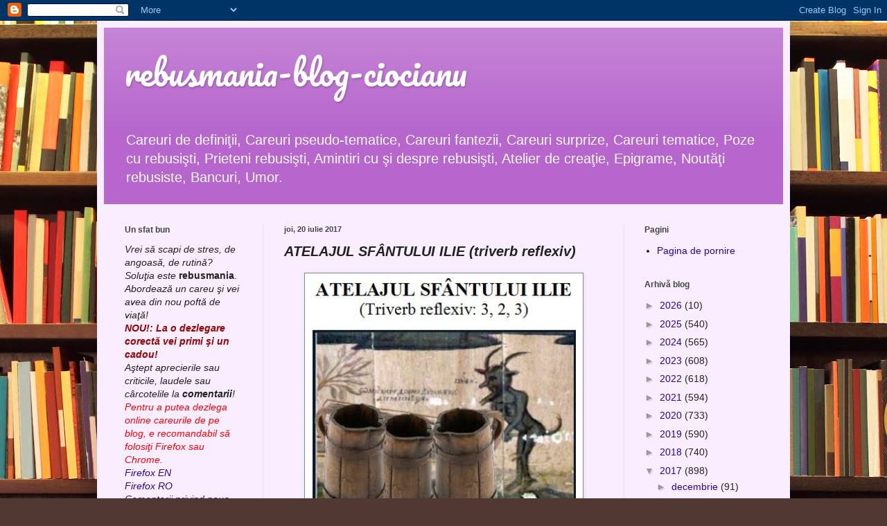

--- FILE ---
content_type: text/html; charset=UTF-8
request_url: https://rebusmania-blog-ciocianu.blogspot.com/2017/07/atelajul-sfantului-ilie-triverb-reflexiv.html
body_size: 21730
content:
<!DOCTYPE html>
<html class='v2' dir='ltr' xmlns='http://www.w3.org/1999/xhtml' xmlns:b='http://www.google.com/2005/gml/b' xmlns:data='http://www.google.com/2005/gml/data' xmlns:expr='http://www.google.com/2005/gml/expr' xmlns:og='http://ogp.me/ns#'>
<head prefix='og: http://ogp.me/ns#'>
<link href='https://www.blogger.com/static/v1/widgets/335934321-css_bundle_v2.css' rel='stylesheet' type='text/css'/>
<meta content='width=1100' name='viewport'/>
<meta content='text/html; charset=UTF-8' http-equiv='Content-Type'/>
<meta content='blogger' name='generator'/>
<link href='https://rebusmania-blog-ciocianu.blogspot.com/favicon.ico' rel='icon' type='image/x-icon'/>
<link href='https://rebusmania-blog-ciocianu.blogspot.com/2017/07/atelajul-sfantului-ilie-triverb-reflexiv.html' rel='canonical'/>
<link rel="alternate" type="application/atom+xml" title="rebusmania-blog-ciocianu - Atom" href="https://rebusmania-blog-ciocianu.blogspot.com/feeds/posts/default" />
<link rel="alternate" type="application/rss+xml" title="rebusmania-blog-ciocianu - RSS" href="https://rebusmania-blog-ciocianu.blogspot.com/feeds/posts/default?alt=rss" />
<link rel="service.post" type="application/atom+xml" title="rebusmania-blog-ciocianu - Atom" href="https://www.blogger.com/feeds/8693449064120788960/posts/default" />

<link rel="alternate" type="application/atom+xml" title="rebusmania-blog-ciocianu - Atom" href="https://rebusmania-blog-ciocianu.blogspot.com/feeds/3057672860098929255/comments/default" />
<!--Can't find substitution for tag [blog.ieCssRetrofitLinks]-->
<link href='https://blogger.googleusercontent.com/img/b/R29vZ2xl/AVvXsEh8jmIEy-nDYcciloXPZOgGvitoJzGNzrP1Tdm83g5th4N7Neog527jaUSEIb5W29jXi5cI02OJpsVwDAbAX0TVDjX2phNsN_s9bc7QlzVUe7zI7JtraAT95ctDhyphenhyphenmaBR5R08H4gT_xpYU/s400/ATELAJUL+SF.+ILIE+triverb+reflexiv+de+Costel+Andreescu.jpg' rel='image_src'/>
<meta content='https://rebusmania-blog-ciocianu.blogspot.com/2017/07/atelajul-sfantului-ilie-triverb-reflexiv.html' property='og:url'/>
<meta content='ATELAJUL SFÂNTULUI ILIE (triverb reflexiv)' property='og:title'/>
<meta content='                                                                                                                 Trimite soluţia la rubrica ...' property='og:description'/>
<meta content='https://blogger.googleusercontent.com/img/b/R29vZ2xl/AVvXsEh8jmIEy-nDYcciloXPZOgGvitoJzGNzrP1Tdm83g5th4N7Neog527jaUSEIb5W29jXi5cI02OJpsVwDAbAX0TVDjX2phNsN_s9bc7QlzVUe7zI7JtraAT95ctDhyphenhyphenmaBR5R08H4gT_xpYU/w1200-h630-p-k-no-nu/ATELAJUL+SF.+ILIE+triverb+reflexiv+de+Costel+Andreescu.jpg' property='og:image'/>
<title>rebusmania-blog-ciocianu: ATELAJUL SFÂNTULUI ILIE (triverb reflexiv)</title>
<style type='text/css'>@font-face{font-family:'Pacifico';font-style:normal;font-weight:400;font-display:swap;src:url(//fonts.gstatic.com/s/pacifico/v23/FwZY7-Qmy14u9lezJ-6K6MmBp0u-zK4.woff2)format('woff2');unicode-range:U+0460-052F,U+1C80-1C8A,U+20B4,U+2DE0-2DFF,U+A640-A69F,U+FE2E-FE2F;}@font-face{font-family:'Pacifico';font-style:normal;font-weight:400;font-display:swap;src:url(//fonts.gstatic.com/s/pacifico/v23/FwZY7-Qmy14u9lezJ-6D6MmBp0u-zK4.woff2)format('woff2');unicode-range:U+0301,U+0400-045F,U+0490-0491,U+04B0-04B1,U+2116;}@font-face{font-family:'Pacifico';font-style:normal;font-weight:400;font-display:swap;src:url(//fonts.gstatic.com/s/pacifico/v23/FwZY7-Qmy14u9lezJ-6I6MmBp0u-zK4.woff2)format('woff2');unicode-range:U+0102-0103,U+0110-0111,U+0128-0129,U+0168-0169,U+01A0-01A1,U+01AF-01B0,U+0300-0301,U+0303-0304,U+0308-0309,U+0323,U+0329,U+1EA0-1EF9,U+20AB;}@font-face{font-family:'Pacifico';font-style:normal;font-weight:400;font-display:swap;src:url(//fonts.gstatic.com/s/pacifico/v23/FwZY7-Qmy14u9lezJ-6J6MmBp0u-zK4.woff2)format('woff2');unicode-range:U+0100-02BA,U+02BD-02C5,U+02C7-02CC,U+02CE-02D7,U+02DD-02FF,U+0304,U+0308,U+0329,U+1D00-1DBF,U+1E00-1E9F,U+1EF2-1EFF,U+2020,U+20A0-20AB,U+20AD-20C0,U+2113,U+2C60-2C7F,U+A720-A7FF;}@font-face{font-family:'Pacifico';font-style:normal;font-weight:400;font-display:swap;src:url(//fonts.gstatic.com/s/pacifico/v23/FwZY7-Qmy14u9lezJ-6H6MmBp0u-.woff2)format('woff2');unicode-range:U+0000-00FF,U+0131,U+0152-0153,U+02BB-02BC,U+02C6,U+02DA,U+02DC,U+0304,U+0308,U+0329,U+2000-206F,U+20AC,U+2122,U+2191,U+2193,U+2212,U+2215,U+FEFF,U+FFFD;}</style>
<style id='page-skin-1' type='text/css'><!--
/*
-----------------------------------------------
Blogger Template Style
Name:     Simple
Designer: Blogger
URL:      www.blogger.com
----------------------------------------------- */
/* Content
----------------------------------------------- */
body {
font: normal normal 14px Arial, Tahoma, Helvetica, FreeSans, sans-serif;
color: #222222;
background: #513831 url(//themes.googleusercontent.com/image?id=1KH22PlFqsiVYxboQNAoJjYmRbw5M4REHmdJbHT5M2x9zVMGrCqwSjZvaQW_A10KPc6Il) repeat scroll top center /* Credit: luoman (http://www.istockphoto.com/googleimages.php?id=11394138&amp;platform=blogger) */;
padding: 0 40px 40px 40px;
}
html body .region-inner {
min-width: 0;
max-width: 100%;
width: auto;
}
h2 {
font-size: 22px;
}
a:link {
text-decoration:none;
color: #320099;
}
a:visited {
text-decoration:none;
color: #888888;
}
a:hover {
text-decoration:underline;
color: #1800ff;
}
.body-fauxcolumn-outer .fauxcolumn-inner {
background: transparent none repeat scroll top left;
_background-image: none;
}
.body-fauxcolumn-outer .cap-top {
position: absolute;
z-index: 1;
height: 400px;
width: 100%;
}
.body-fauxcolumn-outer .cap-top .cap-left {
width: 100%;
background: transparent none repeat-x scroll top left;
_background-image: none;
}
.content-outer {
-moz-box-shadow: 0 0 40px rgba(0, 0, 0, .15);
-webkit-box-shadow: 0 0 5px rgba(0, 0, 0, .15);
-goog-ms-box-shadow: 0 0 10px #333333;
box-shadow: 0 0 40px rgba(0, 0, 0, .15);
margin-bottom: 1px;
}
.content-inner {
padding: 10px 10px;
}
.content-inner {
background-color: #f8eeff;
}
/* Header
----------------------------------------------- */
.header-outer {
background: #b666cc url(//www.blogblog.com/1kt/simple/gradients_light.png) repeat-x scroll 0 -400px;
_background-image: none;
}
.Header h1 {
font: normal normal 48px Pacifico;
color: #ffffff;
text-shadow: 1px 2px 3px rgba(0, 0, 0, .2);
}
.Header h1 a {
color: #ffffff;
}
.Header .description {
font-size: 140%;
color: #ffffff;
}
.header-inner .Header .titlewrapper {
padding: 22px 30px;
}
.header-inner .Header .descriptionwrapper {
padding: 0 30px;
}
/* Tabs
----------------------------------------------- */
.tabs-inner .section:first-child {
border-top: 0 solid #e5ddee;
}
.tabs-inner .section:first-child ul {
margin-top: -0;
border-top: 0 solid #e5ddee;
border-left: 0 solid #e5ddee;
border-right: 0 solid #e5ddee;
}
.tabs-inner .widget ul {
background: #f8eeff none repeat-x scroll 0 -800px;
_background-image: none;
border-bottom: 1px solid #e5ddee;
margin-top: 0;
margin-left: -30px;
margin-right: -30px;
}
.tabs-inner .widget li a {
display: inline-block;
padding: .6em 1em;
font: normal normal 16px Georgia, Utopia, 'Palatino Linotype', Palatino, serif;
color: #887799;
border-left: 1px solid #f8eeff;
border-right: 1px solid #e5ddee;
}
.tabs-inner .widget li:first-child a {
border-left: none;
}
.tabs-inner .widget li.selected a, .tabs-inner .widget li a:hover {
color: #000000;
background-color: #f8eeff;
text-decoration: none;
}
/* Columns
----------------------------------------------- */
.main-outer {
border-top: 0 solid #e5ddee;
}
.fauxcolumn-left-outer .fauxcolumn-inner {
border-right: 1px solid #e5ddee;
}
.fauxcolumn-right-outer .fauxcolumn-inner {
border-left: 1px solid #e5ddee;
}
/* Headings
----------------------------------------------- */
div.widget > h2,
div.widget h2.title {
margin: 0 0 1em 0;
font: normal bold 12px Arial, Tahoma, Helvetica, FreeSans, sans-serif;
color: #444444;
}
/* Widgets
----------------------------------------------- */
.widget .zippy {
color: #999999;
text-shadow: 2px 2px 1px rgba(0, 0, 0, .1);
}
.widget .popular-posts ul {
list-style: none;
}
/* Posts
----------------------------------------------- */
h2.date-header {
font: normal bold 11px Arial, Tahoma, Helvetica, FreeSans, sans-serif;
}
.date-header span {
background-color: transparent;
color: #444444;
padding: inherit;
letter-spacing: inherit;
margin: inherit;
}
.main-inner {
padding-top: 30px;
padding-bottom: 30px;
}
.main-inner .column-center-inner {
padding: 0 15px;
}
.main-inner .column-center-inner .section {
margin: 0 15px;
}
.post {
margin: 0 0 25px 0;
}
h3.post-title, .comments h4 {
font: italic bold 20px Arial, Tahoma, Helvetica, FreeSans, sans-serif;
margin: .75em 0 0;
}
.post-body {
font-size: 110%;
line-height: 1.4;
position: relative;
}
.post-body img, .post-body .tr-caption-container, .Profile img, .Image img,
.BlogList .item-thumbnail img {
padding: 2px;
background: #ffffff;
border: 1px solid #888888;
-moz-box-shadow: 1px 1px 5px rgba(0, 0, 0, .1);
-webkit-box-shadow: 1px 1px 5px rgba(0, 0, 0, .1);
box-shadow: 1px 1px 5px rgba(0, 0, 0, .1);
}
.post-body img, .post-body .tr-caption-container {
padding: 5px;
}
.post-body .tr-caption-container {
color: #222222;
}
.post-body .tr-caption-container img {
padding: 0;
background: transparent;
border: none;
-moz-box-shadow: 0 0 0 rgba(0, 0, 0, .1);
-webkit-box-shadow: 0 0 0 rgba(0, 0, 0, .1);
box-shadow: 0 0 0 rgba(0, 0, 0, .1);
}
.post-header {
margin: 0 0 1.5em;
line-height: 1.6;
font-size: 90%;
}
.post-footer {
margin: 20px -2px 0;
padding: 5px 10px;
color: #655566;
background-color: #e9ddee;
border-bottom: 1px solid #eeeeee;
line-height: 1.6;
font-size: 90%;
}
#comments .comment-author {
padding-top: 1.5em;
border-top: 1px solid #e5ddee;
background-position: 0 1.5em;
}
#comments .comment-author:first-child {
padding-top: 0;
border-top: none;
}
.avatar-image-container {
margin: .2em 0 0;
}
#comments .avatar-image-container img {
border: 1px solid #888888;
}
/* Comments
----------------------------------------------- */
.comments .comments-content .icon.blog-author {
background-repeat: no-repeat;
background-image: url([data-uri]);
}
.comments .comments-content .loadmore a {
border-top: 1px solid #999999;
border-bottom: 1px solid #999999;
}
.comments .comment-thread.inline-thread {
background-color: #e9ddee;
}
.comments .continue {
border-top: 2px solid #999999;
}
/* Accents
---------------------------------------------- */
.section-columns td.columns-cell {
border-left: 1px solid #e5ddee;
}
.blog-pager {
background: transparent none no-repeat scroll top center;
}
.blog-pager-older-link, .home-link,
.blog-pager-newer-link {
background-color: #f8eeff;
padding: 5px;
}
.footer-outer {
border-top: 0 dashed #bbbbbb;
}
/* Mobile
----------------------------------------------- */
body.mobile  {
background-size: auto;
}
.mobile .body-fauxcolumn-outer {
background: transparent none repeat scroll top left;
}
.mobile .body-fauxcolumn-outer .cap-top {
background-size: 100% auto;
}
.mobile .content-outer {
-webkit-box-shadow: 0 0 3px rgba(0, 0, 0, .15);
box-shadow: 0 0 3px rgba(0, 0, 0, .15);
}
.mobile .tabs-inner .widget ul {
margin-left: 0;
margin-right: 0;
}
.mobile .post {
margin: 0;
}
.mobile .main-inner .column-center-inner .section {
margin: 0;
}
.mobile .date-header span {
padding: 0.1em 10px;
margin: 0 -10px;
}
.mobile h3.post-title {
margin: 0;
}
.mobile .blog-pager {
background: transparent none no-repeat scroll top center;
}
.mobile .footer-outer {
border-top: none;
}
.mobile .main-inner, .mobile .footer-inner {
background-color: #f8eeff;
}
.mobile-index-contents {
color: #222222;
}
.mobile-link-button {
background-color: #320099;
}
.mobile-link-button a:link, .mobile-link-button a:visited {
color: #ffffff;
}
.mobile .tabs-inner .section:first-child {
border-top: none;
}
.mobile .tabs-inner .PageList .widget-content {
background-color: #f8eeff;
color: #000000;
border-top: 1px solid #e5ddee;
border-bottom: 1px solid #e5ddee;
}
.mobile .tabs-inner .PageList .widget-content .pagelist-arrow {
border-left: 1px solid #e5ddee;
}

--></style>
<style id='template-skin-1' type='text/css'><!--
body {
min-width: 1000px;
}
.content-outer, .content-fauxcolumn-outer, .region-inner {
min-width: 1000px;
max-width: 1000px;
_width: 1000px;
}
.main-inner .columns {
padding-left: 230px;
padding-right: 230px;
}
.main-inner .fauxcolumn-center-outer {
left: 230px;
right: 230px;
/* IE6 does not respect left and right together */
_width: expression(this.parentNode.offsetWidth -
parseInt("230px") -
parseInt("230px") + 'px');
}
.main-inner .fauxcolumn-left-outer {
width: 230px;
}
.main-inner .fauxcolumn-right-outer {
width: 230px;
}
.main-inner .column-left-outer {
width: 230px;
right: 100%;
margin-left: -230px;
}
.main-inner .column-right-outer {
width: 230px;
margin-right: -230px;
}
#layout {
min-width: 0;
}
#layout .content-outer {
min-width: 0;
width: 800px;
}
#layout .region-inner {
min-width: 0;
width: auto;
}
--></style>
<!-- Open Graph Meta Tags BEGIN -->
<meta content='ATELAJUL SFÂNTULUI ILIE (triverb reflexiv)' property='og:title'/>
<meta content='https://blogger.googleusercontent.com/img/b/R29vZ2xl/AVvXsEh8jmIEy-nDYcciloXPZOgGvitoJzGNzrP1Tdm83g5th4N7Neog527jaUSEIb5W29jXi5cI02OJpsVwDAbAX0TVDjX2phNsN_s9bc7QlzVUe7zI7JtraAT95ctDhyphenhyphenmaBR5R08H4gT_xpYU/s400/ATELAJUL+SF.+ILIE+triverb+reflexiv+de+Costel+Andreescu.jpg' property='og:image'/>
<meta content='https://rebusmania-blog-ciocianu.blogspot.com/2017/07/atelajul-sfantului-ilie-triverb-reflexiv.html' property='og:url'/>
<!-- Open Graph Meta Tags END -->
<link href='https://www.blogger.com/dyn-css/authorization.css?targetBlogID=8693449064120788960&amp;zx=74762211-a296-4725-8576-91f370a39563' media='none' onload='if(media!=&#39;all&#39;)media=&#39;all&#39;' rel='stylesheet'/><noscript><link href='https://www.blogger.com/dyn-css/authorization.css?targetBlogID=8693449064120788960&amp;zx=74762211-a296-4725-8576-91f370a39563' rel='stylesheet'/></noscript>
<meta name='google-adsense-platform-account' content='ca-host-pub-1556223355139109'/>
<meta name='google-adsense-platform-domain' content='blogspot.com'/>

<!-- data-ad-client=ca-pub-5867997793189535 -->

</head>
<body class='loading variant-literate'>
<div class='navbar section' id='navbar' name='Navbar'><div class='widget Navbar' data-version='1' id='Navbar1'><script type="text/javascript">
    function setAttributeOnload(object, attribute, val) {
      if(window.addEventListener) {
        window.addEventListener('load',
          function(){ object[attribute] = val; }, false);
      } else {
        window.attachEvent('onload', function(){ object[attribute] = val; });
      }
    }
  </script>
<div id="navbar-iframe-container"></div>
<script type="text/javascript" src="https://apis.google.com/js/platform.js"></script>
<script type="text/javascript">
      gapi.load("gapi.iframes:gapi.iframes.style.bubble", function() {
        if (gapi.iframes && gapi.iframes.getContext) {
          gapi.iframes.getContext().openChild({
              url: 'https://www.blogger.com/navbar/8693449064120788960?po\x3d3057672860098929255\x26origin\x3dhttps://rebusmania-blog-ciocianu.blogspot.com',
              where: document.getElementById("navbar-iframe-container"),
              id: "navbar-iframe"
          });
        }
      });
    </script><script type="text/javascript">
(function() {
var script = document.createElement('script');
script.type = 'text/javascript';
script.src = '//pagead2.googlesyndication.com/pagead/js/google_top_exp.js';
var head = document.getElementsByTagName('head')[0];
if (head) {
head.appendChild(script);
}})();
</script>
</div></div>
<div class='body-fauxcolumns'>
<div class='fauxcolumn-outer body-fauxcolumn-outer'>
<div class='cap-top'>
<div class='cap-left'></div>
<div class='cap-right'></div>
</div>
<div class='fauxborder-left'>
<div class='fauxborder-right'></div>
<div class='fauxcolumn-inner'>
</div>
</div>
<div class='cap-bottom'>
<div class='cap-left'></div>
<div class='cap-right'></div>
</div>
</div>
</div>
<div class='content'>
<div class='content-fauxcolumns'>
<div class='fauxcolumn-outer content-fauxcolumn-outer'>
<div class='cap-top'>
<div class='cap-left'></div>
<div class='cap-right'></div>
</div>
<div class='fauxborder-left'>
<div class='fauxborder-right'></div>
<div class='fauxcolumn-inner'>
</div>
</div>
<div class='cap-bottom'>
<div class='cap-left'></div>
<div class='cap-right'></div>
</div>
</div>
</div>
<div class='content-outer'>
<div class='content-cap-top cap-top'>
<div class='cap-left'></div>
<div class='cap-right'></div>
</div>
<div class='fauxborder-left content-fauxborder-left'>
<div class='fauxborder-right content-fauxborder-right'></div>
<div class='content-inner'>
<header>
<div class='header-outer'>
<div class='header-cap-top cap-top'>
<div class='cap-left'></div>
<div class='cap-right'></div>
</div>
<div class='fauxborder-left header-fauxborder-left'>
<div class='fauxborder-right header-fauxborder-right'></div>
<div class='region-inner header-inner'>
<div class='header section' id='header' name='Antet'><div class='widget Header' data-version='1' id='Header1'>
<div id='header-inner'>
<div class='titlewrapper'>
<h1 class='title'>
<a href='https://rebusmania-blog-ciocianu.blogspot.com/'>
rebusmania-blog-ciocianu
</a>
</h1>
</div>
<div class='descriptionwrapper'>
<p class='description'><span>Careuri de definiţii, Careuri pseudo-tematice, Careuri fantezii, Careuri surprize, Careuri tematice, Poze cu rebusişti, Prieteni rebusişti, Amintiri cu şi despre rebusişti, Atelier de creaţie, Epigrame, Noutăţi rebusiste, Bancuri, Umor.</span></p>
</div>
</div>
</div></div>
</div>
</div>
<div class='header-cap-bottom cap-bottom'>
<div class='cap-left'></div>
<div class='cap-right'></div>
</div>
</div>
</header>
<div class='tabs-outer'>
<div class='tabs-cap-top cap-top'>
<div class='cap-left'></div>
<div class='cap-right'></div>
</div>
<div class='fauxborder-left tabs-fauxborder-left'>
<div class='fauxborder-right tabs-fauxborder-right'></div>
<div class='region-inner tabs-inner'>
<div class='tabs no-items section' id='crosscol' name='Coloana transversală'></div>
<div class='tabs no-items section' id='crosscol-overflow' name='Cross-Column 2'></div>
</div>
</div>
<div class='tabs-cap-bottom cap-bottom'>
<div class='cap-left'></div>
<div class='cap-right'></div>
</div>
</div>
<div class='main-outer'>
<div class='main-cap-top cap-top'>
<div class='cap-left'></div>
<div class='cap-right'></div>
</div>
<div class='fauxborder-left main-fauxborder-left'>
<div class='fauxborder-right main-fauxborder-right'></div>
<div class='region-inner main-inner'>
<div class='columns fauxcolumns'>
<div class='fauxcolumn-outer fauxcolumn-center-outer'>
<div class='cap-top'>
<div class='cap-left'></div>
<div class='cap-right'></div>
</div>
<div class='fauxborder-left'>
<div class='fauxborder-right'></div>
<div class='fauxcolumn-inner'>
</div>
</div>
<div class='cap-bottom'>
<div class='cap-left'></div>
<div class='cap-right'></div>
</div>
</div>
<div class='fauxcolumn-outer fauxcolumn-left-outer'>
<div class='cap-top'>
<div class='cap-left'></div>
<div class='cap-right'></div>
</div>
<div class='fauxborder-left'>
<div class='fauxborder-right'></div>
<div class='fauxcolumn-inner'>
</div>
</div>
<div class='cap-bottom'>
<div class='cap-left'></div>
<div class='cap-right'></div>
</div>
</div>
<div class='fauxcolumn-outer fauxcolumn-right-outer'>
<div class='cap-top'>
<div class='cap-left'></div>
<div class='cap-right'></div>
</div>
<div class='fauxborder-left'>
<div class='fauxborder-right'></div>
<div class='fauxcolumn-inner'>
</div>
</div>
<div class='cap-bottom'>
<div class='cap-left'></div>
<div class='cap-right'></div>
</div>
</div>
<!-- corrects IE6 width calculation -->
<div class='columns-inner'>
<div class='column-center-outer'>
<div class='column-center-inner'>
<div class='main section' id='main' name='Număr de telefon principal'><div class='widget Blog' data-version='1' id='Blog1'>
<div class='blog-posts hfeed'>

          <div class="date-outer">
        
<h2 class='date-header'><span>joi, 20 iulie 2017</span></h2>

          <div class="date-posts">
        
<div class='post-outer'>
<div class='post hentry uncustomized-post-template' itemprop='blogPost' itemscope='itemscope' itemtype='http://schema.org/BlogPosting'>
<meta content='https://blogger.googleusercontent.com/img/b/R29vZ2xl/AVvXsEh8jmIEy-nDYcciloXPZOgGvitoJzGNzrP1Tdm83g5th4N7Neog527jaUSEIb5W29jXi5cI02OJpsVwDAbAX0TVDjX2phNsN_s9bc7QlzVUe7zI7JtraAT95ctDhyphenhyphenmaBR5R08H4gT_xpYU/s400/ATELAJUL+SF.+ILIE+triverb+reflexiv+de+Costel+Andreescu.jpg' itemprop='image_url'/>
<meta content='8693449064120788960' itemprop='blogId'/>
<meta content='3057672860098929255' itemprop='postId'/>
<a name='3057672860098929255'></a>
<h3 class='post-title entry-title' itemprop='name'>
ATELAJUL SFÂNTULUI ILIE (triverb reflexiv)
</h3>
<div class='post-header'>
<div class='post-header-line-1'></div>
</div>
<div class='post-body entry-content' id='post-body-3057672860098929255' itemprop='description articleBody'>
<div class="separator" style="clear: both; text-align: center;">
<a href="https://blogger.googleusercontent.com/img/b/R29vZ2xl/AVvXsEh8jmIEy-nDYcciloXPZOgGvitoJzGNzrP1Tdm83g5th4N7Neog527jaUSEIb5W29jXi5cI02OJpsVwDAbAX0TVDjX2phNsN_s9bc7QlzVUe7zI7JtraAT95ctDhyphenhyphenmaBR5R08H4gT_xpYU/s1600/ATELAJUL+SF.+ILIE+triverb+reflexiv+de+Costel+Andreescu.jpg" imageanchor="1" style="margin-left: 1em; margin-right: 1em;"><img border="0" data-original-height="396" data-original-width="388" height="400" src="https://blogger.googleusercontent.com/img/b/R29vZ2xl/AVvXsEh8jmIEy-nDYcciloXPZOgGvitoJzGNzrP1Tdm83g5th4N7Neog527jaUSEIb5W29jXi5cI02OJpsVwDAbAX0TVDjX2phNsN_s9bc7QlzVUe7zI7JtraAT95ctDhyphenhyphenmaBR5R08H4gT_xpYU/s400/ATELAJUL+SF.+ILIE+triverb+reflexiv+de+Costel+Andreescu.jpg" width="391" /></a></div>
<div style="text-align: center;">
<div style="text-align: center;">
<div style="text-align: center;">
<div style="text-align: center;">
<div style="text-align: center;">
<div style="text-align: center;">
<div style="text-align: center;">
<div style="text-align: center;">
<div style="text-align: center;">
<div style="text-align: center;">
<div style="text-align: center;">
<div style="text-align: center;">
<div style="text-align: center;">
<div style="text-align: center;">
<div style="text-align: center;">
<div style="text-align: center;">
<div style="text-align: center;">
<div style="text-align: center;">
<div style="text-align: center;">
<div style="text-align: center;">
<div style="text-align: center;">
<div style="text-align: center;">
<div style="text-align: center;">
<div style="text-align: center;">
<div style="text-align: center;">
<div style="text-align: center;">
<div style="text-align: center;">
<div style="text-align: center;">
<div style="text-align: center;">
<div style="text-align: center;">
<div style="text-align: center;">
<div style="text-align: center;">
<div style="text-align: center;">
<div style="text-align: center;">
<div style="text-align: center;">
<div style="text-align: center;">
<div style="text-align: center;">
<div style="text-align: center;">
<div style="text-align: center;">
<div style="text-align: center;">
<div style="text-align: center;">
<div style="text-align: center;">
<div style="text-align: center;">
<div style="text-align: center;">
<div style="text-align: center;">
<div style="text-align: center;">
<div style="text-align: center;">
<div style="text-align: center;">
<div style="text-align: center;">
<div style="text-align: center;">
<div style="text-align: center;">
<div style="text-align: center;">
<div style="text-align: center;">
<div style="text-align: center;">
<div style="text-align: center;">
<div style="text-align: center;">
<div style="text-align: center;">
<div style="text-align: center;">
<div style="text-align: center;">
<div style="text-align: center;">
<div style="text-align: center;">
<div style="text-align: center;">
<div style="text-align: center;">
<div style="text-align: center;">
<div style="text-align: center;">
<div style="text-align: center;">
<div style="text-align: center;">
<div style="text-align: center;">
<div style="text-align: center;">
<div style="text-align: center;">
<div style="text-align: center;">
<div style="text-align: center;">
<div style="text-align: center;">
<div style="text-align: center;">
<div style="text-align: center;">
<div style="text-align: center;">
<div style="text-align: center;">
<div style="text-align: center;">
<div style="text-align: center;">
<div style="text-align: center;">
<div style="text-align: center;">
<div style="text-align: center;">
<div style="text-align: center;">
<div style="text-align: center;">
<div style="text-align: center;">
<div style="text-align: center;">
<div style="text-align: center;">
<div style="text-align: center;">
<div style="text-align: center;">
<div style="text-align: center;">
<div style="text-align: center;">
<div style="text-align: center;">
<div style="text-align: center;">
<div style="text-align: center;">
<div style="text-align: center;">
<div style="text-align: center;">
<div style="text-align: center;">
<div style="text-align: center;">
<div style="text-align: center;">
<div style="text-align: center;">
<div style="text-align: center;">
<div style="text-align: center;">
<div style="text-align: center;">
<div style="text-align: center;">
<div style="text-align: center;">
<div style="text-align: center;">
<div style="text-align: center;">
<div style="text-align: center;">
<div style="text-align: center;">
<div style="text-align: center;">
<div style="text-align: center;">
<span style="background-color: lime;"><span style="font-family: &quot;arial&quot; , &quot;helvetica&quot; , sans-serif;"><b>Trimite soluţia la rubrica de mai jos, intitulată "comentarii"</b></span></span></div>
<div style="text-align: center;">
<div style="text-align: center;">
<div style="text-align: center;">
<div style="text-align: center;">
<div style="text-align: center;">
<div style="text-align: center;">
<div style="text-align: center;">
<div style="text-align: center;">
<div style="text-align: center;">
<div style="text-align: center;">
<div style="text-align: center;">
<div style="text-align: center;">
<div style="text-align: center;">
<div style="text-align: center;">
<div style="text-align: center;">
<div style="text-align: center;">
<div style="text-align: center;">
<div style="text-align: center;">
<div style="text-align: center;">
<div style="text-align: center;">
<div style="text-align: center;">
<div style="text-align: center;">
<div style="text-align: center;">
<div style="text-align: center;">
<div style="text-align: center;">
<div style="text-align: center;">
<div style="text-align: center;">
<div style="text-align: center;">
<div style="text-align: center;">
<div style="text-align: center;">
<div style="text-align: center;">
<div style="text-align: center;">
<div style="text-align: center;">
<div style="text-align: center;">
<div style="text-align: center;">
<div style="text-align: center;">
<div style="text-align: center;">
<div style="text-align: center;">
<div style="text-align: center;">
<div style="text-align: center;">
<div style="text-align: center;">
<div style="text-align: center;">
<div style="text-align: center;">
<div style="text-align: center;">
<div style="text-align: center;">
<div style="text-align: center;">
<div style="text-align: center;">
<div style="text-align: center;">
<div style="text-align: center;">
<div style="text-align: center;">
<div style="text-align: center;">
<div style="text-align: center;">
<div style="text-align: center;">
<div style="text-align: center;">
<div style="text-align: center;">
<div style="text-align: center;">
<div style="text-align: center;">
<div style="text-align: center;">
<div style="text-align: center;">
<div style="text-align: center;">
<div style="text-align: center;">
<div style="text-align: center;">
<div style="text-align: center;">
<div style="text-align: center;">
<div style="text-align: center;">
<div style="text-align: center;">
<div style="text-align: center;">
<div style="text-align: center;">
<div style="text-align: center;">
<div style="text-align: center;">
<span style="font-family: &quot;arial&quot; , &quot;helvetica&quot; , sans-serif;">Toate răspunsurile vor fi publicate după cca. două săptămâni. </span></div>
</div>
</div>
</div>
</div>
</div>
</div>
</div>
</div>
</div>
</div>
</div>
</div>
</div>
</div>
</div>
</div>
</div>
</div>
</div>
</div>
</div>
</div>
</div>
</div>
</div>
</div>
</div>
</div>
</div>
</div>
</div>
</div>
</div>
</div>
</div>
</div>
</div>
</div>
</div>
</div>
</div>
</div>
</div>
</div>
</div>
</div>
</div>
</div>
</div>
</div>
</div>
</div>
</div>
</div>
</div>
</div>
</div>
</div>
</div>
</div>
</div>
</div>
</div>
</div>
</div>
</div>
</div>
</div>
</div>
</div>
</div>
</div>
</div>
</div>
</div>
</div>
</div>
</div>
</div>
</div>
</div>
</div>
</div>
</div>
</div>
</div>
</div>
</div>
</div>
</div>
</div>
</div>
</div>
</div>
</div>
</div>
</div>
</div>
</div>
</div>
</div>
</div>
</div>
</div>
</div>
</div>
</div>
</div>
</div>
</div>
</div>
</div>
</div>
</div>
</div>
</div>
</div>
</div>
</div>
</div>
</div>
</div>
</div>
</div>
</div>
</div>
</div>
</div>
</div>
</div>
</div>
</div>
</div>
</div>
</div>
</div>
</div>
</div>
</div>
</div>
</div>
</div>
</div>
</div>
</div>
</div>
</div>
</div>
</div>
</div>
</div>
</div>
</div>
</div>
</div>
</div>
</div>
</div>
</div>
</div>
</div>
</div>
</div>
</div>
</div>
</div>
</div>
</div>
</div>
</div>
</div>
</div>
</div>
</div>
</div>
</div>
</div>
</div>
</div>
<div style='clear: both;'></div>
</div>
<div class='post-footer'>
<div class='post-footer-line post-footer-line-1'>
<span class='post-author vcard'>
Publicat de
<span class='fn' itemprop='author' itemscope='itemscope' itemtype='http://schema.org/Person'>
<meta content='https://www.blogger.com/profile/04637325940770427538' itemprop='url'/>
<a class='g-profile' href='https://www.blogger.com/profile/04637325940770427538' rel='author' title='author profile'>
<span itemprop='name'>Rebus Man</span>
</a>
</span>
</span>
<span class='post-timestamp'>
la
<meta content='https://rebusmania-blog-ciocianu.blogspot.com/2017/07/atelajul-sfantului-ilie-triverb-reflexiv.html' itemprop='url'/>
<a class='timestamp-link' href='https://rebusmania-blog-ciocianu.blogspot.com/2017/07/atelajul-sfantului-ilie-triverb-reflexiv.html' rel='bookmark' title='permanent link'><abbr class='published' itemprop='datePublished' title='2017-07-20T00:02:00+03:00'>00:02</abbr></a>
</span>
<span class='post-comment-link'>
</span>
<span class='post-icons'>
<span class='item-action'>
<a href='https://www.blogger.com/email-post/8693449064120788960/3057672860098929255' title='Trimiteți postarea prin e-mail'>
<img alt='' class='icon-action' height='13' src='https://resources.blogblog.com/img/icon18_email.gif' width='18'/>
</a>
</span>
<span class='item-control blog-admin pid-1932546607'>
<a href='https://www.blogger.com/post-edit.g?blogID=8693449064120788960&postID=3057672860098929255&from=pencil' title='Editați postarea'>
<img alt='' class='icon-action' height='18' src='https://resources.blogblog.com/img/icon18_edit_allbkg.gif' width='18'/>
</a>
</span>
</span>
<div class='post-share-buttons goog-inline-block'>
<a class='goog-inline-block share-button sb-email' href='https://www.blogger.com/share-post.g?blogID=8693449064120788960&postID=3057672860098929255&target=email' target='_blank' title='Trimiteți  prin e-mail
'><span class='share-button-link-text'>Trimiteți  prin e-mail
</span></a><a class='goog-inline-block share-button sb-blog' href='https://www.blogger.com/share-post.g?blogID=8693449064120788960&postID=3057672860098929255&target=blog' onclick='window.open(this.href, "_blank", "height=270,width=475"); return false;' target='_blank' title='Postați pe blog!'><span class='share-button-link-text'>Postați pe blog!</span></a><a class='goog-inline-block share-button sb-twitter' href='https://www.blogger.com/share-post.g?blogID=8693449064120788960&postID=3057672860098929255&target=twitter' target='_blank' title='Trimiteți pe X'><span class='share-button-link-text'>Trimiteți pe X</span></a><a class='goog-inline-block share-button sb-facebook' href='https://www.blogger.com/share-post.g?blogID=8693449064120788960&postID=3057672860098929255&target=facebook' onclick='window.open(this.href, "_blank", "height=430,width=640"); return false;' target='_blank' title='Distribuiți pe Facebook'><span class='share-button-link-text'>Distribuiți pe Facebook</span></a><a class='goog-inline-block share-button sb-pinterest' href='https://www.blogger.com/share-post.g?blogID=8693449064120788960&postID=3057672860098929255&target=pinterest' target='_blank' title='Trimiteți către Pinterest'><span class='share-button-link-text'>Trimiteți către Pinterest</span></a>
</div>
</div>
<div class='post-footer-line post-footer-line-2'>
<span class='post-labels'>
</span>
</div>
<div class='post-footer-line post-footer-line-3'>
<span class='post-location'>
</span>
</div>
</div>
</div>
<div class='comments' id='comments'>
<a name='comments'></a>
<h4>16 comentarii:</h4>
<div class='comments-content'>
<script async='async' src='' type='text/javascript'></script>
<script type='text/javascript'>
    (function() {
      var items = null;
      var msgs = null;
      var config = {};

// <![CDATA[
      var cursor = null;
      if (items && items.length > 0) {
        cursor = parseInt(items[items.length - 1].timestamp) + 1;
      }

      var bodyFromEntry = function(entry) {
        var text = (entry &&
                    ((entry.content && entry.content.$t) ||
                     (entry.summary && entry.summary.$t))) ||
            '';
        if (entry && entry.gd$extendedProperty) {
          for (var k in entry.gd$extendedProperty) {
            if (entry.gd$extendedProperty[k].name == 'blogger.contentRemoved') {
              return '<span class="deleted-comment">' + text + '</span>';
            }
          }
        }
        return text;
      }

      var parse = function(data) {
        cursor = null;
        var comments = [];
        if (data && data.feed && data.feed.entry) {
          for (var i = 0, entry; entry = data.feed.entry[i]; i++) {
            var comment = {};
            // comment ID, parsed out of the original id format
            var id = /blog-(\d+).post-(\d+)/.exec(entry.id.$t);
            comment.id = id ? id[2] : null;
            comment.body = bodyFromEntry(entry);
            comment.timestamp = Date.parse(entry.published.$t) + '';
            if (entry.author && entry.author.constructor === Array) {
              var auth = entry.author[0];
              if (auth) {
                comment.author = {
                  name: (auth.name ? auth.name.$t : undefined),
                  profileUrl: (auth.uri ? auth.uri.$t : undefined),
                  avatarUrl: (auth.gd$image ? auth.gd$image.src : undefined)
                };
              }
            }
            if (entry.link) {
              if (entry.link[2]) {
                comment.link = comment.permalink = entry.link[2].href;
              }
              if (entry.link[3]) {
                var pid = /.*comments\/default\/(\d+)\?.*/.exec(entry.link[3].href);
                if (pid && pid[1]) {
                  comment.parentId = pid[1];
                }
              }
            }
            comment.deleteclass = 'item-control blog-admin';
            if (entry.gd$extendedProperty) {
              for (var k in entry.gd$extendedProperty) {
                if (entry.gd$extendedProperty[k].name == 'blogger.itemClass') {
                  comment.deleteclass += ' ' + entry.gd$extendedProperty[k].value;
                } else if (entry.gd$extendedProperty[k].name == 'blogger.displayTime') {
                  comment.displayTime = entry.gd$extendedProperty[k].value;
                }
              }
            }
            comments.push(comment);
          }
        }
        return comments;
      };

      var paginator = function(callback) {
        if (hasMore()) {
          var url = config.feed + '?alt=json&v=2&orderby=published&reverse=false&max-results=50';
          if (cursor) {
            url += '&published-min=' + new Date(cursor).toISOString();
          }
          window.bloggercomments = function(data) {
            var parsed = parse(data);
            cursor = parsed.length < 50 ? null
                : parseInt(parsed[parsed.length - 1].timestamp) + 1
            callback(parsed);
            window.bloggercomments = null;
          }
          url += '&callback=bloggercomments';
          var script = document.createElement('script');
          script.type = 'text/javascript';
          script.src = url;
          document.getElementsByTagName('head')[0].appendChild(script);
        }
      };
      var hasMore = function() {
        return !!cursor;
      };
      var getMeta = function(key, comment) {
        if ('iswriter' == key) {
          var matches = !!comment.author
              && comment.author.name == config.authorName
              && comment.author.profileUrl == config.authorUrl;
          return matches ? 'true' : '';
        } else if ('deletelink' == key) {
          return config.baseUri + '/comment/delete/'
               + config.blogId + '/' + comment.id;
        } else if ('deleteclass' == key) {
          return comment.deleteclass;
        }
        return '';
      };

      var replybox = null;
      var replyUrlParts = null;
      var replyParent = undefined;

      var onReply = function(commentId, domId) {
        if (replybox == null) {
          // lazily cache replybox, and adjust to suit this style:
          replybox = document.getElementById('comment-editor');
          if (replybox != null) {
            replybox.height = '250px';
            replybox.style.display = 'block';
            replyUrlParts = replybox.src.split('#');
          }
        }
        if (replybox && (commentId !== replyParent)) {
          replybox.src = '';
          document.getElementById(domId).insertBefore(replybox, null);
          replybox.src = replyUrlParts[0]
              + (commentId ? '&parentID=' + commentId : '')
              + '#' + replyUrlParts[1];
          replyParent = commentId;
        }
      };

      var hash = (window.location.hash || '#').substring(1);
      var startThread, targetComment;
      if (/^comment-form_/.test(hash)) {
        startThread = hash.substring('comment-form_'.length);
      } else if (/^c[0-9]+$/.test(hash)) {
        targetComment = hash.substring(1);
      }

      // Configure commenting API:
      var configJso = {
        'maxDepth': config.maxThreadDepth
      };
      var provider = {
        'id': config.postId,
        'data': items,
        'loadNext': paginator,
        'hasMore': hasMore,
        'getMeta': getMeta,
        'onReply': onReply,
        'rendered': true,
        'initComment': targetComment,
        'initReplyThread': startThread,
        'config': configJso,
        'messages': msgs
      };

      var render = function() {
        if (window.goog && window.goog.comments) {
          var holder = document.getElementById('comment-holder');
          window.goog.comments.render(holder, provider);
        }
      };

      // render now, or queue to render when library loads:
      if (window.goog && window.goog.comments) {
        render();
      } else {
        window.goog = window.goog || {};
        window.goog.comments = window.goog.comments || {};
        window.goog.comments.loadQueue = window.goog.comments.loadQueue || [];
        window.goog.comments.loadQueue.push(render);
      }
    })();
// ]]>
  </script>
<div id='comment-holder'>
<div class="comment-thread toplevel-thread"><ol id="top-ra"><li class="comment" id="c4368550973740961914"><div class="avatar-image-container"><img src="//resources.blogblog.com/img/blank.gif" alt=""/></div><div class="comment-block"><div class="comment-header"><cite class="user">Anonim</cite><span class="icon user "></span><span class="datetime secondary-text"><a rel="nofollow" href="https://rebusmania-blog-ciocianu.blogspot.com/2017/07/atelajul-sfantului-ilie-triverb-reflexiv.html?showComment=1500502769408#c4368550973740961914">20 iulie 2017 la 01:19</a></span></div><p class="comment-content">CAR DE FOC (COFE + DRAC)</p><span class="comment-actions secondary-text"><a class="comment-reply" target="_self" data-comment-id="4368550973740961914">Răspundeți</a><span class="item-control blog-admin blog-admin pid-1447550079"><a target="_self" href="https://www.blogger.com/comment/delete/8693449064120788960/4368550973740961914">Ștergere</a></span></span></div><div class="comment-replies"><div id="c4368550973740961914-rt" class="comment-thread inline-thread hidden"><span class="thread-toggle thread-expanded"><span class="thread-arrow"></span><span class="thread-count"><a target="_self">Răspunsuri</a></span></span><ol id="c4368550973740961914-ra" class="thread-chrome thread-expanded"><div></div><div id="c4368550973740961914-continue" class="continue"><a class="comment-reply" target="_self" data-comment-id="4368550973740961914">Răspundeți</a></div></ol></div></div><div class="comment-replybox-single" id="c4368550973740961914-ce"></div></li><li class="comment" id="c6320012262231664851"><div class="avatar-image-container"><img src="//resources.blogblog.com/img/blank.gif" alt=""/></div><div class="comment-block"><div class="comment-header"><cite class="user">Anonim</cite><span class="icon user "></span><span class="datetime secondary-text"><a rel="nofollow" href="https://rebusmania-blog-ciocianu.blogspot.com/2017/07/atelajul-sfantului-ilie-triverb-reflexiv.html?showComment=1500523783420#c6320012262231664851">20 iulie 2017 la 07:09</a></span></div><p class="comment-content">COFE + DRAC = CAR DE FOC</p><span class="comment-actions secondary-text"><a class="comment-reply" target="_self" data-comment-id="6320012262231664851">Răspundeți</a><span class="item-control blog-admin blog-admin pid-1447550079"><a target="_self" href="https://www.blogger.com/comment/delete/8693449064120788960/6320012262231664851">Ștergere</a></span></span></div><div class="comment-replies"><div id="c6320012262231664851-rt" class="comment-thread inline-thread hidden"><span class="thread-toggle thread-expanded"><span class="thread-arrow"></span><span class="thread-count"><a target="_self">Răspunsuri</a></span></span><ol id="c6320012262231664851-ra" class="thread-chrome thread-expanded"><div></div><div id="c6320012262231664851-continue" class="continue"><a class="comment-reply" target="_self" data-comment-id="6320012262231664851">Răspundeți</a></div></ol></div></div><div class="comment-replybox-single" id="c6320012262231664851-ce"></div></li><li class="comment" id="c7851502664593079259"><div class="avatar-image-container"><img src="//resources.blogblog.com/img/blank.gif" alt=""/></div><div class="comment-block"><div class="comment-header"><cite class="user">Anonim</cite><span class="icon user "></span><span class="datetime secondary-text"><a rel="nofollow" href="https://rebusmania-blog-ciocianu.blogspot.com/2017/07/atelajul-sfantului-ilie-triverb-reflexiv.html?showComment=1500526862486#c7851502664593079259">20 iulie 2017 la 08:01</a></span></div><p class="comment-content">COFE DRAC=CAR DE FOC<br><br>ADRIAN GRIGORIU</p><span class="comment-actions secondary-text"><a class="comment-reply" target="_self" data-comment-id="7851502664593079259">Răspundeți</a><span class="item-control blog-admin blog-admin pid-1447550079"><a target="_self" href="https://www.blogger.com/comment/delete/8693449064120788960/7851502664593079259">Ștergere</a></span></span></div><div class="comment-replies"><div id="c7851502664593079259-rt" class="comment-thread inline-thread hidden"><span class="thread-toggle thread-expanded"><span class="thread-arrow"></span><span class="thread-count"><a target="_self">Răspunsuri</a></span></span><ol id="c7851502664593079259-ra" class="thread-chrome thread-expanded"><div></div><div id="c7851502664593079259-continue" class="continue"><a class="comment-reply" target="_self" data-comment-id="7851502664593079259">Răspundeți</a></div></ol></div></div><div class="comment-replybox-single" id="c7851502664593079259-ce"></div></li><li class="comment" id="c2771488961618769840"><div class="avatar-image-container"><img src="//resources.blogblog.com/img/blank.gif" alt=""/></div><div class="comment-block"><div class="comment-header"><cite class="user">Anonim</cite><span class="icon user "></span><span class="datetime secondary-text"><a rel="nofollow" href="https://rebusmania-blog-ciocianu.blogspot.com/2017/07/atelajul-sfantului-ilie-triverb-reflexiv.html?showComment=1500546059975#c2771488961618769840">20 iulie 2017 la 13:20</a></span></div><p class="comment-content">COFE+DRAC=CAR DE FOC<br>E.Curea</p><span class="comment-actions secondary-text"><a class="comment-reply" target="_self" data-comment-id="2771488961618769840">Răspundeți</a><span class="item-control blog-admin blog-admin pid-1447550079"><a target="_self" href="https://www.blogger.com/comment/delete/8693449064120788960/2771488961618769840">Ștergere</a></span></span></div><div class="comment-replies"><div id="c2771488961618769840-rt" class="comment-thread inline-thread hidden"><span class="thread-toggle thread-expanded"><span class="thread-arrow"></span><span class="thread-count"><a target="_self">Răspunsuri</a></span></span><ol id="c2771488961618769840-ra" class="thread-chrome thread-expanded"><div></div><div id="c2771488961618769840-continue" class="continue"><a class="comment-reply" target="_self" data-comment-id="2771488961618769840">Răspundeți</a></div></ol></div></div><div class="comment-replybox-single" id="c2771488961618769840-ce"></div></li><li class="comment" id="c6283386354786884166"><div class="avatar-image-container"><img src="//www.blogger.com/img/blogger_logo_round_35.png" alt=""/></div><div class="comment-block"><div class="comment-header"><cite class="user"><a href="https://www.blogger.com/profile/02825143310644823857" rel="nofollow">Has marin</a></cite><span class="icon user "></span><span class="datetime secondary-text"><a rel="nofollow" href="https://rebusmania-blog-ciocianu.blogspot.com/2017/07/atelajul-sfantului-ilie-triverb-reflexiv.html?showComment=1500546109903#c6283386354786884166">20 iulie 2017 la 13:21</a></span></div><p class="comment-content">COFE+DRAC=CAR DE FOC</p><span class="comment-actions secondary-text"><a class="comment-reply" target="_self" data-comment-id="6283386354786884166">Răspundeți</a><span class="item-control blog-admin blog-admin pid-732788119"><a target="_self" href="https://www.blogger.com/comment/delete/8693449064120788960/6283386354786884166">Ștergere</a></span></span></div><div class="comment-replies"><div id="c6283386354786884166-rt" class="comment-thread inline-thread hidden"><span class="thread-toggle thread-expanded"><span class="thread-arrow"></span><span class="thread-count"><a target="_self">Răspunsuri</a></span></span><ol id="c6283386354786884166-ra" class="thread-chrome thread-expanded"><div></div><div id="c6283386354786884166-continue" class="continue"><a class="comment-reply" target="_self" data-comment-id="6283386354786884166">Răspundeți</a></div></ol></div></div><div class="comment-replybox-single" id="c6283386354786884166-ce"></div></li><li class="comment" id="c5766367885787641035"><div class="avatar-image-container"><img src="//resources.blogblog.com/img/blank.gif" alt=""/></div><div class="comment-block"><div class="comment-header"><cite class="user">Anonim</cite><span class="icon user "></span><span class="datetime secondary-text"><a rel="nofollow" href="https://rebusmania-blog-ciocianu.blogspot.com/2017/07/atelajul-sfantului-ilie-triverb-reflexiv.html?showComment=1500546995039#c5766367885787641035">20 iulie 2017 la 13:36</a></span></div><p class="comment-content">P. HRISTODULO<br><br>COFE + DRAC = CAR DE FOC</p><span class="comment-actions secondary-text"><a class="comment-reply" target="_self" data-comment-id="5766367885787641035">Răspundeți</a><span class="item-control blog-admin blog-admin pid-1447550079"><a target="_self" href="https://www.blogger.com/comment/delete/8693449064120788960/5766367885787641035">Ștergere</a></span></span></div><div class="comment-replies"><div id="c5766367885787641035-rt" class="comment-thread inline-thread hidden"><span class="thread-toggle thread-expanded"><span class="thread-arrow"></span><span class="thread-count"><a target="_self">Răspunsuri</a></span></span><ol id="c5766367885787641035-ra" class="thread-chrome thread-expanded"><div></div><div id="c5766367885787641035-continue" class="continue"><a class="comment-reply" target="_self" data-comment-id="5766367885787641035">Răspundeți</a></div></ol></div></div><div class="comment-replybox-single" id="c5766367885787641035-ce"></div></li><li class="comment" id="c2078401546098836772"><div class="avatar-image-container"><img src="//www.blogger.com/img/blogger_logo_round_35.png" alt=""/></div><div class="comment-block"><div class="comment-header"><cite class="user"><a href="https://www.blogger.com/profile/12046104481220752120" rel="nofollow">UTUREANU ZOICA</a></cite><span class="icon user "></span><span class="datetime secondary-text"><a rel="nofollow" href="https://rebusmania-blog-ciocianu.blogspot.com/2017/07/atelajul-sfantului-ilie-triverb-reflexiv.html?showComment=1500547393113#c2078401546098836772">20 iulie 2017 la 13:43</a></span></div><p class="comment-content">COFE DRAC = CAR DE FOC</p><span class="comment-actions secondary-text"><a class="comment-reply" target="_self" data-comment-id="2078401546098836772">Răspundeți</a><span class="item-control blog-admin blog-admin pid-1975022789"><a target="_self" href="https://www.blogger.com/comment/delete/8693449064120788960/2078401546098836772">Ștergere</a></span></span></div><div class="comment-replies"><div id="c2078401546098836772-rt" class="comment-thread inline-thread hidden"><span class="thread-toggle thread-expanded"><span class="thread-arrow"></span><span class="thread-count"><a target="_self">Răspunsuri</a></span></span><ol id="c2078401546098836772-ra" class="thread-chrome thread-expanded"><div></div><div id="c2078401546098836772-continue" class="continue"><a class="comment-reply" target="_self" data-comment-id="2078401546098836772">Răspundeți</a></div></ol></div></div><div class="comment-replybox-single" id="c2078401546098836772-ce"></div></li><li class="comment" id="c1124769928759111271"><div class="avatar-image-container"><img src="//resources.blogblog.com/img/blank.gif" alt=""/></div><div class="comment-block"><div class="comment-header"><cite class="user">Anonim</cite><span class="icon user "></span><span class="datetime secondary-text"><a rel="nofollow" href="https://rebusmania-blog-ciocianu.blogspot.com/2017/07/atelajul-sfantului-ilie-triverb-reflexiv.html?showComment=1500551056362#c1124769928759111271">20 iulie 2017 la 14:44</a></span></div><p class="comment-content">COFE+DRAC &lt;= CAR DE FOC<br>           Ioan FELECAN </p><span class="comment-actions secondary-text"><a class="comment-reply" target="_self" data-comment-id="1124769928759111271">Răspundeți</a><span class="item-control blog-admin blog-admin pid-1447550079"><a target="_self" href="https://www.blogger.com/comment/delete/8693449064120788960/1124769928759111271">Ștergere</a></span></span></div><div class="comment-replies"><div id="c1124769928759111271-rt" class="comment-thread inline-thread hidden"><span class="thread-toggle thread-expanded"><span class="thread-arrow"></span><span class="thread-count"><a target="_self">Răspunsuri</a></span></span><ol id="c1124769928759111271-ra" class="thread-chrome thread-expanded"><div></div><div id="c1124769928759111271-continue" class="continue"><a class="comment-reply" target="_self" data-comment-id="1124769928759111271">Răspundeți</a></div></ol></div></div><div class="comment-replybox-single" id="c1124769928759111271-ce"></div></li><li class="comment" id="c1938520459578278803"><div class="avatar-image-container"><img src="//resources.blogblog.com/img/blank.gif" alt=""/></div><div class="comment-block"><div class="comment-header"><cite class="user">Anonim</cite><span class="icon user "></span><span class="datetime secondary-text"><a rel="nofollow" href="https://rebusmania-blog-ciocianu.blogspot.com/2017/07/atelajul-sfantului-ilie-triverb-reflexiv.html?showComment=1500558320882#c1938520459578278803">20 iulie 2017 la 16:45</a></span></div><p class="comment-content">CAR DE FOC - COFE, DRAC<br>Vasile T.</p><span class="comment-actions secondary-text"><a class="comment-reply" target="_self" data-comment-id="1938520459578278803">Răspundeți</a><span class="item-control blog-admin blog-admin pid-1447550079"><a target="_self" href="https://www.blogger.com/comment/delete/8693449064120788960/1938520459578278803">Ștergere</a></span></span></div><div class="comment-replies"><div id="c1938520459578278803-rt" class="comment-thread inline-thread hidden"><span class="thread-toggle thread-expanded"><span class="thread-arrow"></span><span class="thread-count"><a target="_self">Răspunsuri</a></span></span><ol id="c1938520459578278803-ra" class="thread-chrome thread-expanded"><div></div><div id="c1938520459578278803-continue" class="continue"><a class="comment-reply" target="_self" data-comment-id="1938520459578278803">Răspundeți</a></div></ol></div></div><div class="comment-replybox-single" id="c1938520459578278803-ce"></div></li><li class="comment" id="c2864026993256491714"><div class="avatar-image-container"><img src="//blogger.googleusercontent.com/img/b/R29vZ2xl/AVvXsEgJa4YEAXnMll1K_Kb5kKAGqrwM-Kv-A1JD3panC3x7XEuON6y40s5cbNFTbF2aCgIrgwFy3IVHoFzI7oiu0tnQBU_gpaUfMVNKhfIcZlKnWUZnkpntXhN3cX2D8_JAyA/s45-c/Sabin+Lisabona.jpg" alt=""/></div><div class="comment-block"><div class="comment-header"><cite class="user"><a href="https://www.blogger.com/profile/02696412054244220291" rel="nofollow">Sabin Mercheşan</a></cite><span class="icon user "></span><span class="datetime secondary-text"><a rel="nofollow" href="https://rebusmania-blog-ciocianu.blogspot.com/2017/07/atelajul-sfantului-ilie-triverb-reflexiv.html?showComment=1500562391623#c2864026993256491714">20 iulie 2017 la 17:53</a></span></div><p class="comment-content">CAR DE FOC [COFE / DRAC]</p><span class="comment-actions secondary-text"><a class="comment-reply" target="_self" data-comment-id="2864026993256491714">Răspundeți</a><span class="item-control blog-admin blog-admin pid-1059159157"><a target="_self" href="https://www.blogger.com/comment/delete/8693449064120788960/2864026993256491714">Ștergere</a></span></span></div><div class="comment-replies"><div id="c2864026993256491714-rt" class="comment-thread inline-thread hidden"><span class="thread-toggle thread-expanded"><span class="thread-arrow"></span><span class="thread-count"><a target="_self">Răspunsuri</a></span></span><ol id="c2864026993256491714-ra" class="thread-chrome thread-expanded"><div></div><div id="c2864026993256491714-continue" class="continue"><a class="comment-reply" target="_self" data-comment-id="2864026993256491714">Răspundeți</a></div></ol></div></div><div class="comment-replybox-single" id="c2864026993256491714-ce"></div></li><li class="comment" id="c1067305492839122517"><div class="avatar-image-container"><img src="//www.blogger.com/img/blogger_logo_round_35.png" alt=""/></div><div class="comment-block"><div class="comment-header"><cite class="user"><a href="https://www.blogger.com/profile/09326664504832356033" rel="nofollow">Matei GALL</a></cite><span class="icon user "></span><span class="datetime secondary-text"><a rel="nofollow" href="https://rebusmania-blog-ciocianu.blogspot.com/2017/07/atelajul-sfantului-ilie-triverb-reflexiv.html?showComment=1500634403489#c1067305492839122517">21 iulie 2017 la 13:53</a></span></div><p class="comment-content">CAR DE FOC (cofe, drac).</p><span class="comment-actions secondary-text"><a class="comment-reply" target="_self" data-comment-id="1067305492839122517">Răspundeți</a><span class="item-control blog-admin blog-admin pid-316986277"><a target="_self" href="https://www.blogger.com/comment/delete/8693449064120788960/1067305492839122517">Ștergere</a></span></span></div><div class="comment-replies"><div id="c1067305492839122517-rt" class="comment-thread inline-thread hidden"><span class="thread-toggle thread-expanded"><span class="thread-arrow"></span><span class="thread-count"><a target="_self">Răspunsuri</a></span></span><ol id="c1067305492839122517-ra" class="thread-chrome thread-expanded"><div></div><div id="c1067305492839122517-continue" class="continue"><a class="comment-reply" target="_self" data-comment-id="1067305492839122517">Răspundeți</a></div></ol></div></div><div class="comment-replybox-single" id="c1067305492839122517-ce"></div></li><li class="comment" id="c4242376460018835934"><div class="avatar-image-container"><img src="//resources.blogblog.com/img/blank.gif" alt=""/></div><div class="comment-block"><div class="comment-header"><cite class="user">Anonim</cite><span class="icon user "></span><span class="datetime secondary-text"><a rel="nofollow" href="https://rebusmania-blog-ciocianu.blogspot.com/2017/07/atelajul-sfantului-ilie-triverb-reflexiv.html?showComment=1501265222504#c4242376460018835934">28 iulie 2017 la 21:07</a></span></div><p class="comment-content">COFE DRAC = CAR DE FOC</p><span class="comment-actions secondary-text"><a class="comment-reply" target="_self" data-comment-id="4242376460018835934">Răspundeți</a><span class="item-control blog-admin blog-admin pid-1447550079"><a target="_self" href="https://www.blogger.com/comment/delete/8693449064120788960/4242376460018835934">Ștergere</a></span></span></div><div class="comment-replies"><div id="c4242376460018835934-rt" class="comment-thread inline-thread hidden"><span class="thread-toggle thread-expanded"><span class="thread-arrow"></span><span class="thread-count"><a target="_self">Răspunsuri</a></span></span><ol id="c4242376460018835934-ra" class="thread-chrome thread-expanded"><div></div><div id="c4242376460018835934-continue" class="continue"><a class="comment-reply" target="_self" data-comment-id="4242376460018835934">Răspundeți</a></div></ol></div></div><div class="comment-replybox-single" id="c4242376460018835934-ce"></div></li><li class="comment" id="c7831215932696187451"><div class="avatar-image-container"><img src="//resources.blogblog.com/img/blank.gif" alt=""/></div><div class="comment-block"><div class="comment-header"><cite class="user">Anonim</cite><span class="icon user "></span><span class="datetime secondary-text"><a rel="nofollow" href="https://rebusmania-blog-ciocianu.blogspot.com/2017/07/atelajul-sfantului-ilie-triverb-reflexiv.html?showComment=1501447790736#c7831215932696187451">30 iulie 2017 la 23:49</a></span></div><p class="comment-content">CAR DE FOC = COFE DRAC</p><span class="comment-actions secondary-text"><a class="comment-reply" target="_self" data-comment-id="7831215932696187451">Răspundeți</a><span class="item-control blog-admin blog-admin pid-1447550079"><a target="_self" href="https://www.blogger.com/comment/delete/8693449064120788960/7831215932696187451">Ștergere</a></span></span></div><div class="comment-replies"><div id="c7831215932696187451-rt" class="comment-thread inline-thread hidden"><span class="thread-toggle thread-expanded"><span class="thread-arrow"></span><span class="thread-count"><a target="_self">Răspunsuri</a></span></span><ol id="c7831215932696187451-ra" class="thread-chrome thread-expanded"><div></div><div id="c7831215932696187451-continue" class="continue"><a class="comment-reply" target="_self" data-comment-id="7831215932696187451">Răspundeți</a></div></ol></div></div><div class="comment-replybox-single" id="c7831215932696187451-ce"></div></li><li class="comment" id="c7395497800181614007"><div class="avatar-image-container"><img src="//resources.blogblog.com/img/blank.gif" alt=""/></div><div class="comment-block"><div class="comment-header"><cite class="user">Anonim</cite><span class="icon user "></span><span class="datetime secondary-text"><a rel="nofollow" href="https://rebusmania-blog-ciocianu.blogspot.com/2017/07/atelajul-sfantului-ilie-triverb-reflexiv.html?showComment=1502030046979#c7395497800181614007">6 august 2017 la 17:34</a></span></div><p class="comment-content">CAR DE FOC </p><span class="comment-actions secondary-text"><a class="comment-reply" target="_self" data-comment-id="7395497800181614007">Răspundeți</a><span class="item-control blog-admin blog-admin pid-1447550079"><a target="_self" href="https://www.blogger.com/comment/delete/8693449064120788960/7395497800181614007">Ștergere</a></span></span></div><div class="comment-replies"><div id="c7395497800181614007-rt" class="comment-thread inline-thread hidden"><span class="thread-toggle thread-expanded"><span class="thread-arrow"></span><span class="thread-count"><a target="_self">Răspunsuri</a></span></span><ol id="c7395497800181614007-ra" class="thread-chrome thread-expanded"><div></div><div id="c7395497800181614007-continue" class="continue"><a class="comment-reply" target="_self" data-comment-id="7395497800181614007">Răspundeți</a></div></ol></div></div><div class="comment-replybox-single" id="c7395497800181614007-ce"></div></li><li class="comment" id="c1702487038008260574"><div class="avatar-image-container"><img src="//resources.blogblog.com/img/blank.gif" alt=""/></div><div class="comment-block"><div class="comment-header"><cite class="user">Anonim</cite><span class="icon user "></span><span class="datetime secondary-text"><a rel="nofollow" href="https://rebusmania-blog-ciocianu.blogspot.com/2017/07/atelajul-sfantului-ilie-triverb-reflexiv.html?showComment=1502203422043#c1702487038008260574">8 august 2017 la 17:43</a></span></div><p class="comment-content">car de foc (cofe, drac)<br>C. T.</p><span class="comment-actions secondary-text"><a class="comment-reply" target="_self" data-comment-id="1702487038008260574">Răspundeți</a><span class="item-control blog-admin blog-admin pid-1447550079"><a target="_self" href="https://www.blogger.com/comment/delete/8693449064120788960/1702487038008260574">Ștergere</a></span></span></div><div class="comment-replies"><div id="c1702487038008260574-rt" class="comment-thread inline-thread hidden"><span class="thread-toggle thread-expanded"><span class="thread-arrow"></span><span class="thread-count"><a target="_self">Răspunsuri</a></span></span><ol id="c1702487038008260574-ra" class="thread-chrome thread-expanded"><div></div><div id="c1702487038008260574-continue" class="continue"><a class="comment-reply" target="_self" data-comment-id="1702487038008260574">Răspundeți</a></div></ol></div></div><div class="comment-replybox-single" id="c1702487038008260574-ce"></div></li><li class="comment" id="c7913610995973426019"><div class="avatar-image-container"><img src="//blogger.googleusercontent.com/img/b/R29vZ2xl/AVvXsEjmnMWmuGZA6HdISEX1IfsOc6Fu7D3nWvQqQLDmVJ3BqTTPVleyo0VCSbBLlNTinvmC2CMEbRQCndDKoWBeIS1NUFwhggXlkoPDhKZYDn01FmpMourBt7jquXt0opFFZQ/s45-c/eu-2-bun.jpg" alt=""/></div><div class="comment-block"><div class="comment-header"><cite class="user"><a href="https://www.blogger.com/profile/04637325940770427538" rel="nofollow">Rebus Man</a></cite><span class="icon user blog-author"></span><span class="datetime secondary-text"><a rel="nofollow" href="https://rebusmania-blog-ciocianu.blogspot.com/2017/07/atelajul-sfantului-ilie-triverb-reflexiv.html?showComment=1502216815045#c7913610995973426019">8 august 2017 la 21:26</a></span></div><p class="comment-content">Soluţia corectă: CAR DE FOC (COFE / DRAC)<br>Mulţumesc pentru postări!</p><span class="comment-actions secondary-text"><a class="comment-reply" target="_self" data-comment-id="7913610995973426019">Răspundeți</a><span class="item-control blog-admin blog-admin pid-1932546607"><a target="_self" href="https://www.blogger.com/comment/delete/8693449064120788960/7913610995973426019">Ștergere</a></span></span></div><div class="comment-replies"><div id="c7913610995973426019-rt" class="comment-thread inline-thread hidden"><span class="thread-toggle thread-expanded"><span class="thread-arrow"></span><span class="thread-count"><a target="_self">Răspunsuri</a></span></span><ol id="c7913610995973426019-ra" class="thread-chrome thread-expanded"><div></div><div id="c7913610995973426019-continue" class="continue"><a class="comment-reply" target="_self" data-comment-id="7913610995973426019">Răspundeți</a></div></ol></div></div><div class="comment-replybox-single" id="c7913610995973426019-ce"></div></li></ol><div id="top-continue" class="continue"><a class="comment-reply" target="_self">Adăugați un comentariu</a></div><div class="comment-replybox-thread" id="top-ce"></div><div class="loadmore hidden" data-post-id="3057672860098929255"><a target="_self">Încărcați mai multe...</a></div></div>
</div>
</div>
<p class='comment-footer'>
<div class='comment-form'>
<a name='comment-form'></a>
<p>
</p>
<a href='https://www.blogger.com/comment/frame/8693449064120788960?po=3057672860098929255&hl=ro&saa=85391&origin=https://rebusmania-blog-ciocianu.blogspot.com' id='comment-editor-src'></a>
<iframe allowtransparency='true' class='blogger-iframe-colorize blogger-comment-from-post' frameborder='0' height='410px' id='comment-editor' name='comment-editor' src='' width='100%'></iframe>
<script src='https://www.blogger.com/static/v1/jsbin/1345082660-comment_from_post_iframe.js' type='text/javascript'></script>
<script type='text/javascript'>
      BLOG_CMT_createIframe('https://www.blogger.com/rpc_relay.html');
    </script>
</div>
</p>
<div id='backlinks-container'>
<div id='Blog1_backlinks-container'>
</div>
</div>
</div>
</div>

        </div></div>
      
</div>
<div class='blog-pager' id='blog-pager'>
<span id='blog-pager-newer-link'>
<a class='blog-pager-newer-link' href='https://rebusmania-blog-ciocianu.blogspot.com/2017/07/urgenta-la-sat-anecdota-in-careu.html' id='Blog1_blog-pager-newer-link' title='Postare mai nouă'>Postare mai nouă</a>
</span>
<span id='blog-pager-older-link'>
<a class='blog-pager-older-link' href='https://rebusmania-blog-ciocianu.blogspot.com/2017/07/think-tank-careu-de-definitii_20.html' id='Blog1_blog-pager-older-link' title='Postare mai veche'>Postare mai veche</a>
</span>
<a class='home-link' href='https://rebusmania-blog-ciocianu.blogspot.com/'>Pagina de pornire</a>
</div>
<div class='clear'></div>
<div class='post-feeds'>
<div class='feed-links'>
Abonați-vă la:
<a class='feed-link' href='https://rebusmania-blog-ciocianu.blogspot.com/feeds/3057672860098929255/comments/default' target='_blank' type='application/atom+xml'>Postare comentarii (Atom)</a>
</div>
</div>
</div></div>
</div>
</div>
<div class='column-left-outer'>
<div class='column-left-inner'>
<aside>
<div class='sidebar section' id='sidebar-left-1'><div class='widget Text' data-version='1' id='Text1'>
<h2 class='title'>Un sfat bun</h2>
<div class='widget-content'>
<span style="font-style: italic;">Vrei să scapi de stres, de angoasă, de rutină? Soluţia este </span><span style="font-weight: bold;">rebusmania</span>. <span style="font-style: italic;">Abordează un careu şi vei avea din nou poftă de viaţă! <span style="font-weight: bold;"><br /><span style="color:#990000;">NOU!:</span><span style="color:#990000;"> </span><span style="color:#990000;">La o dezlegare corectă vei primi şi un cadou!<br /></span></span>Aştept aprecierile sau criticile, laudele sau cârcotelile la </span><span style="font-style: italic; font-weight: bold;">comentarii</span><span style="font-style: italic;">!<br /><span style="color:red;">Pentru a putea dezlega online careurile de pe blog, e recomandabil să folosiţi Firefox sau Chrome.<br /><a href="https://www.mozilla.org/en-US/firefox/new/">Firefox EN</a><br /><a href="https://www.mozilla.org/ro/firefox/new/">Firefox RO</a><br /><a href="http://rebusmania-blog-ciocianu.blogspot.ro/2015/12/actualizare-aplicatie-dezlegare-online.html">Comentarii privind noua aplicație</a><br /></span></span>
</div>
<div class='clear'></div>
</div><div class='widget Profile' data-version='1' id='Profile1'>
<h2>Despre mine</h2>
<div class='widget-content'>
<a href='https://www.blogger.com/profile/04637325940770427538'><img alt='Fotografia mea' class='profile-img' height='80' src='//blogger.googleusercontent.com/img/b/R29vZ2xl/AVvXsEjmnMWmuGZA6HdISEX1IfsOc6Fu7D3nWvQqQLDmVJ3BqTTPVleyo0VCSbBLlNTinvmC2CMEbRQCndDKoWBeIS1NUFwhggXlkoPDhKZYDn01FmpMourBt7jquXt0opFFZQ/s220/eu-2-bun.jpg' width='80'/></a>
<dl class='profile-datablock'>
<dt class='profile-data'>
<a class='profile-name-link g-profile' href='https://www.blogger.com/profile/04637325940770427538' rel='author' style='background-image: url(//www.blogger.com/img/logo-16.png);'>
Rebus Man
</a>
</dt>
</dl>
<a class='profile-link' href='https://www.blogger.com/profile/04637325940770427538' rel='author'>Vizualizați profilul meu complet</a>
<div class='clear'></div>
</div>
</div><div class='widget HTML' data-version='1' id='HTML4'>
<h2 class='title'>Pagina mea de Facebook</h2>
<div class='widget-content'>
<!-- Facebook Badge START --><a href="http://en-gb.facebook.com/people/Stefan-Ciocianu/100001795969115" target="_TOP" style="font-family: &quot;lucida grande&quot;,tahoma,verdana,arial,sans-serif; font-size: 11px; font-variant: normal; font-style: normal; font-weight: normal; color: #3B5998; text-decoration: none;" title="Stefan Ciocianu">Stefan Ciocianu</a><br/><a href="http://en-gb.facebook.com/people/Stefan-Ciocianu/100001795969115" target="_TOP" title="Stefan Ciocianu"><img src="https://lh3.googleusercontent.com/blogger_img_proxy/AEn0k_vrbkKr4_HX61zkj7zwhv4NUnk1B5UyGfnsGOfzZNG0hHWoUunfOGMxBahRvFXrpd7-AecKi_s8yeszhEuitwOrUdOZng061eQ851SajPzDzyWBZ2D5gVYpYcF7gOSa9satJAiR9Q=s0-d" style="border: 0px;"></a><br/><a href="http://en-gb.facebook.com/badges/" target="_TOP" style="font-family: &quot;lucida grande&quot;,tahoma,verdana,arial,sans-serif; font-size: 11px; font-variant: normal; font-style: normal; font-weight: normal; color: #3B5998; text-decoration: none;" title="Make your own badge!">Create your badge</a><!-- Facebook Badge END -->
</div>
<div class='clear'></div>
</div><div class='widget Followers' data-version='1' id='Followers1'>
<h2 class='title'>Prieteni</h2>
<div class='widget-content'>
<div id='Followers1-wrapper'>
<div style='margin-right:2px;'>
<div><script type="text/javascript" src="https://apis.google.com/js/platform.js"></script>
<div id="followers-iframe-container"></div>
<script type="text/javascript">
    window.followersIframe = null;
    function followersIframeOpen(url) {
      gapi.load("gapi.iframes", function() {
        if (gapi.iframes && gapi.iframes.getContext) {
          window.followersIframe = gapi.iframes.getContext().openChild({
            url: url,
            where: document.getElementById("followers-iframe-container"),
            messageHandlersFilter: gapi.iframes.CROSS_ORIGIN_IFRAMES_FILTER,
            messageHandlers: {
              '_ready': function(obj) {
                window.followersIframe.getIframeEl().height = obj.height;
              },
              'reset': function() {
                window.followersIframe.close();
                followersIframeOpen("https://www.blogger.com/followers/frame/8693449064120788960?colors\x3dCgt0cmFuc3BhcmVudBILdHJhbnNwYXJlbnQaByMyMjIyMjIiByMzMjAwOTkqByNmOGVlZmYyByM0NDQ0NDQ6ByMyMjIyMjJCByMzMjAwOTlKByM5OTk5OTlSByMzMjAwOTlaC3RyYW5zcGFyZW50\x26pageSize\x3d21\x26hl\x3dro\x26origin\x3dhttps://rebusmania-blog-ciocianu.blogspot.com");
              },
              'open': function(url) {
                window.followersIframe.close();
                followersIframeOpen(url);
              }
            }
          });
        }
      });
    }
    followersIframeOpen("https://www.blogger.com/followers/frame/8693449064120788960?colors\x3dCgt0cmFuc3BhcmVudBILdHJhbnNwYXJlbnQaByMyMjIyMjIiByMzMjAwOTkqByNmOGVlZmYyByM0NDQ0NDQ6ByMyMjIyMjJCByMzMjAwOTlKByM5OTk5OTlSByMzMjAwOTlaC3RyYW5zcGFyZW50\x26pageSize\x3d21\x26hl\x3dro\x26origin\x3dhttps://rebusmania-blog-ciocianu.blogspot.com");
  </script></div>
</div>
</div>
<div class='clear'></div>
</div>
</div><div class='widget LinkList' data-version='1' id='LinkList1'>
<h2>Recomand tuturor:</h2>
<div class='widget-content'>
<ul>
<li><a href='http://criptograme.blogspot.com/'>Criptograme, anagrame şi alte jocuri rebusiste</a></li>
<li><a href='http://suidualc-suidualc.blogspot.com/'>Jocuri de cuvinte, logice şi distractive, pentru orice vârstă</a></li>
<li><a href='http://petricaaidimireanu.blogspot.com/'>PĂTRĂŢICĂ-blog</a></li>
<li><a href='http://danlevant.blogspot.com/'>Rebus şi poezie</a></li>
<li><a href='http://www.rebusmania.com/'>Rebusmania-site de cuvinte încrucişate</a></li>
<li><a href='http://romaneaventuri.blogspot.com/'>Romane politiste</a></li>
<li><a href='http://umordemihaifrunza.blogspot.com/'>Umor de Mihai Frunza</a></li>
<li><a href='http://www.rebusonline.com/'>site-ul rebusonline</a></li>
</ul>
<div class='clear'></div>
</div>
</div><div class='widget HTML' data-version='1' id='HTML2'>
<h2 class='title'>Feedjit</h2>
<div class='widget-content'>
<script type="text/javascript" src="//feedjit.com/serve/?vv=955&amp;tft=3&amp;dd=0&amp;wid=514947692a88e2c9&amp;pid=0&amp;proid=0&amp;bc=FFFFFF&amp;tc=000000&amp;brd1=012B6B&amp;lnk=135D9E&amp;hc=FFFFFF&amp;hfc=2853A8&amp;btn=C99700&amp;ww=165&amp;wne=10&amp;wh=Live+Traffic+Feed&amp;hl=0&amp;hlnks=0&amp;hfce=0&amp;srefs=1&amp;hbars=0"></script><noscript><a href="http://feedjit.com/">Feedjit Live Blog Stats</a></noscript>
</div>
<div class='clear'></div>
</div></div>
</aside>
</div>
</div>
<div class='column-right-outer'>
<div class='column-right-inner'>
<aside>
<div class='sidebar section' id='sidebar-right-1'><div class='widget PageList' data-version='1' id='PageList1'>
<h2>Pagini</h2>
<div class='widget-content'>
<ul>
<li>
<a href='https://rebusmania-blog-ciocianu.blogspot.com/'>Pagina de pornire</a>
</li>
</ul>
<div class='clear'></div>
</div>
</div><div class='widget BlogArchive' data-version='1' id='BlogArchive1'>
<h2>Arhivă blog</h2>
<div class='widget-content'>
<div id='ArchiveList'>
<div id='BlogArchive1_ArchiveList'>
<ul class='hierarchy'>
<li class='archivedate collapsed'>
<a class='toggle' href='javascript:void(0)'>
<span class='zippy'>

        &#9658;&#160;
      
</span>
</a>
<a class='post-count-link' href='https://rebusmania-blog-ciocianu.blogspot.com/2026/'>
2026
</a>
<span class='post-count' dir='ltr'>(10)</span>
<ul class='hierarchy'>
<li class='archivedate collapsed'>
<a class='toggle' href='javascript:void(0)'>
<span class='zippy'>

        &#9658;&#160;
      
</span>
</a>
<a class='post-count-link' href='https://rebusmania-blog-ciocianu.blogspot.com/2026/01/'>
ianuarie
</a>
<span class='post-count' dir='ltr'>(10)</span>
</li>
</ul>
</li>
</ul>
<ul class='hierarchy'>
<li class='archivedate collapsed'>
<a class='toggle' href='javascript:void(0)'>
<span class='zippy'>

        &#9658;&#160;
      
</span>
</a>
<a class='post-count-link' href='https://rebusmania-blog-ciocianu.blogspot.com/2025/'>
2025
</a>
<span class='post-count' dir='ltr'>(540)</span>
<ul class='hierarchy'>
<li class='archivedate collapsed'>
<a class='toggle' href='javascript:void(0)'>
<span class='zippy'>

        &#9658;&#160;
      
</span>
</a>
<a class='post-count-link' href='https://rebusmania-blog-ciocianu.blogspot.com/2025/12/'>
decembrie
</a>
<span class='post-count' dir='ltr'>(41)</span>
</li>
</ul>
<ul class='hierarchy'>
<li class='archivedate collapsed'>
<a class='toggle' href='javascript:void(0)'>
<span class='zippy'>

        &#9658;&#160;
      
</span>
</a>
<a class='post-count-link' href='https://rebusmania-blog-ciocianu.blogspot.com/2025/11/'>
noiembrie
</a>
<span class='post-count' dir='ltr'>(44)</span>
</li>
</ul>
<ul class='hierarchy'>
<li class='archivedate collapsed'>
<a class='toggle' href='javascript:void(0)'>
<span class='zippy'>

        &#9658;&#160;
      
</span>
</a>
<a class='post-count-link' href='https://rebusmania-blog-ciocianu.blogspot.com/2025/10/'>
octombrie
</a>
<span class='post-count' dir='ltr'>(40)</span>
</li>
</ul>
<ul class='hierarchy'>
<li class='archivedate collapsed'>
<a class='toggle' href='javascript:void(0)'>
<span class='zippy'>

        &#9658;&#160;
      
</span>
</a>
<a class='post-count-link' href='https://rebusmania-blog-ciocianu.blogspot.com/2025/09/'>
septembrie
</a>
<span class='post-count' dir='ltr'>(42)</span>
</li>
</ul>
<ul class='hierarchy'>
<li class='archivedate collapsed'>
<a class='toggle' href='javascript:void(0)'>
<span class='zippy'>

        &#9658;&#160;
      
</span>
</a>
<a class='post-count-link' href='https://rebusmania-blog-ciocianu.blogspot.com/2025/08/'>
august
</a>
<span class='post-count' dir='ltr'>(48)</span>
</li>
</ul>
<ul class='hierarchy'>
<li class='archivedate collapsed'>
<a class='toggle' href='javascript:void(0)'>
<span class='zippy'>

        &#9658;&#160;
      
</span>
</a>
<a class='post-count-link' href='https://rebusmania-blog-ciocianu.blogspot.com/2025/07/'>
iulie
</a>
<span class='post-count' dir='ltr'>(45)</span>
</li>
</ul>
<ul class='hierarchy'>
<li class='archivedate collapsed'>
<a class='toggle' href='javascript:void(0)'>
<span class='zippy'>

        &#9658;&#160;
      
</span>
</a>
<a class='post-count-link' href='https://rebusmania-blog-ciocianu.blogspot.com/2025/06/'>
iunie
</a>
<span class='post-count' dir='ltr'>(41)</span>
</li>
</ul>
<ul class='hierarchy'>
<li class='archivedate collapsed'>
<a class='toggle' href='javascript:void(0)'>
<span class='zippy'>

        &#9658;&#160;
      
</span>
</a>
<a class='post-count-link' href='https://rebusmania-blog-ciocianu.blogspot.com/2025/05/'>
mai
</a>
<span class='post-count' dir='ltr'>(41)</span>
</li>
</ul>
<ul class='hierarchy'>
<li class='archivedate collapsed'>
<a class='toggle' href='javascript:void(0)'>
<span class='zippy'>

        &#9658;&#160;
      
</span>
</a>
<a class='post-count-link' href='https://rebusmania-blog-ciocianu.blogspot.com/2025/04/'>
aprilie
</a>
<span class='post-count' dir='ltr'>(49)</span>
</li>
</ul>
<ul class='hierarchy'>
<li class='archivedate collapsed'>
<a class='toggle' href='javascript:void(0)'>
<span class='zippy'>

        &#9658;&#160;
      
</span>
</a>
<a class='post-count-link' href='https://rebusmania-blog-ciocianu.blogspot.com/2025/03/'>
martie
</a>
<span class='post-count' dir='ltr'>(56)</span>
</li>
</ul>
<ul class='hierarchy'>
<li class='archivedate collapsed'>
<a class='toggle' href='javascript:void(0)'>
<span class='zippy'>

        &#9658;&#160;
      
</span>
</a>
<a class='post-count-link' href='https://rebusmania-blog-ciocianu.blogspot.com/2025/02/'>
februarie
</a>
<span class='post-count' dir='ltr'>(41)</span>
</li>
</ul>
<ul class='hierarchy'>
<li class='archivedate collapsed'>
<a class='toggle' href='javascript:void(0)'>
<span class='zippy'>

        &#9658;&#160;
      
</span>
</a>
<a class='post-count-link' href='https://rebusmania-blog-ciocianu.blogspot.com/2025/01/'>
ianuarie
</a>
<span class='post-count' dir='ltr'>(52)</span>
</li>
</ul>
</li>
</ul>
<ul class='hierarchy'>
<li class='archivedate collapsed'>
<a class='toggle' href='javascript:void(0)'>
<span class='zippy'>

        &#9658;&#160;
      
</span>
</a>
<a class='post-count-link' href='https://rebusmania-blog-ciocianu.blogspot.com/2024/'>
2024
</a>
<span class='post-count' dir='ltr'>(565)</span>
<ul class='hierarchy'>
<li class='archivedate collapsed'>
<a class='toggle' href='javascript:void(0)'>
<span class='zippy'>

        &#9658;&#160;
      
</span>
</a>
<a class='post-count-link' href='https://rebusmania-blog-ciocianu.blogspot.com/2024/12/'>
decembrie
</a>
<span class='post-count' dir='ltr'>(52)</span>
</li>
</ul>
<ul class='hierarchy'>
<li class='archivedate collapsed'>
<a class='toggle' href='javascript:void(0)'>
<span class='zippy'>

        &#9658;&#160;
      
</span>
</a>
<a class='post-count-link' href='https://rebusmania-blog-ciocianu.blogspot.com/2024/11/'>
noiembrie
</a>
<span class='post-count' dir='ltr'>(42)</span>
</li>
</ul>
<ul class='hierarchy'>
<li class='archivedate collapsed'>
<a class='toggle' href='javascript:void(0)'>
<span class='zippy'>

        &#9658;&#160;
      
</span>
</a>
<a class='post-count-link' href='https://rebusmania-blog-ciocianu.blogspot.com/2024/10/'>
octombrie
</a>
<span class='post-count' dir='ltr'>(47)</span>
</li>
</ul>
<ul class='hierarchy'>
<li class='archivedate collapsed'>
<a class='toggle' href='javascript:void(0)'>
<span class='zippy'>

        &#9658;&#160;
      
</span>
</a>
<a class='post-count-link' href='https://rebusmania-blog-ciocianu.blogspot.com/2024/09/'>
septembrie
</a>
<span class='post-count' dir='ltr'>(37)</span>
</li>
</ul>
<ul class='hierarchy'>
<li class='archivedate collapsed'>
<a class='toggle' href='javascript:void(0)'>
<span class='zippy'>

        &#9658;&#160;
      
</span>
</a>
<a class='post-count-link' href='https://rebusmania-blog-ciocianu.blogspot.com/2024/08/'>
august
</a>
<span class='post-count' dir='ltr'>(41)</span>
</li>
</ul>
<ul class='hierarchy'>
<li class='archivedate collapsed'>
<a class='toggle' href='javascript:void(0)'>
<span class='zippy'>

        &#9658;&#160;
      
</span>
</a>
<a class='post-count-link' href='https://rebusmania-blog-ciocianu.blogspot.com/2024/07/'>
iulie
</a>
<span class='post-count' dir='ltr'>(50)</span>
</li>
</ul>
<ul class='hierarchy'>
<li class='archivedate collapsed'>
<a class='toggle' href='javascript:void(0)'>
<span class='zippy'>

        &#9658;&#160;
      
</span>
</a>
<a class='post-count-link' href='https://rebusmania-blog-ciocianu.blogspot.com/2024/06/'>
iunie
</a>
<span class='post-count' dir='ltr'>(33)</span>
</li>
</ul>
<ul class='hierarchy'>
<li class='archivedate collapsed'>
<a class='toggle' href='javascript:void(0)'>
<span class='zippy'>

        &#9658;&#160;
      
</span>
</a>
<a class='post-count-link' href='https://rebusmania-blog-ciocianu.blogspot.com/2024/05/'>
mai
</a>
<span class='post-count' dir='ltr'>(40)</span>
</li>
</ul>
<ul class='hierarchy'>
<li class='archivedate collapsed'>
<a class='toggle' href='javascript:void(0)'>
<span class='zippy'>

        &#9658;&#160;
      
</span>
</a>
<a class='post-count-link' href='https://rebusmania-blog-ciocianu.blogspot.com/2024/04/'>
aprilie
</a>
<span class='post-count' dir='ltr'>(54)</span>
</li>
</ul>
<ul class='hierarchy'>
<li class='archivedate collapsed'>
<a class='toggle' href='javascript:void(0)'>
<span class='zippy'>

        &#9658;&#160;
      
</span>
</a>
<a class='post-count-link' href='https://rebusmania-blog-ciocianu.blogspot.com/2024/03/'>
martie
</a>
<span class='post-count' dir='ltr'>(60)</span>
</li>
</ul>
<ul class='hierarchy'>
<li class='archivedate collapsed'>
<a class='toggle' href='javascript:void(0)'>
<span class='zippy'>

        &#9658;&#160;
      
</span>
</a>
<a class='post-count-link' href='https://rebusmania-blog-ciocianu.blogspot.com/2024/02/'>
februarie
</a>
<span class='post-count' dir='ltr'>(50)</span>
</li>
</ul>
<ul class='hierarchy'>
<li class='archivedate collapsed'>
<a class='toggle' href='javascript:void(0)'>
<span class='zippy'>

        &#9658;&#160;
      
</span>
</a>
<a class='post-count-link' href='https://rebusmania-blog-ciocianu.blogspot.com/2024/01/'>
ianuarie
</a>
<span class='post-count' dir='ltr'>(59)</span>
</li>
</ul>
</li>
</ul>
<ul class='hierarchy'>
<li class='archivedate collapsed'>
<a class='toggle' href='javascript:void(0)'>
<span class='zippy'>

        &#9658;&#160;
      
</span>
</a>
<a class='post-count-link' href='https://rebusmania-blog-ciocianu.blogspot.com/2023/'>
2023
</a>
<span class='post-count' dir='ltr'>(608)</span>
<ul class='hierarchy'>
<li class='archivedate collapsed'>
<a class='toggle' href='javascript:void(0)'>
<span class='zippy'>

        &#9658;&#160;
      
</span>
</a>
<a class='post-count-link' href='https://rebusmania-blog-ciocianu.blogspot.com/2023/12/'>
decembrie
</a>
<span class='post-count' dir='ltr'>(64)</span>
</li>
</ul>
<ul class='hierarchy'>
<li class='archivedate collapsed'>
<a class='toggle' href='javascript:void(0)'>
<span class='zippy'>

        &#9658;&#160;
      
</span>
</a>
<a class='post-count-link' href='https://rebusmania-blog-ciocianu.blogspot.com/2023/11/'>
noiembrie
</a>
<span class='post-count' dir='ltr'>(47)</span>
</li>
</ul>
<ul class='hierarchy'>
<li class='archivedate collapsed'>
<a class='toggle' href='javascript:void(0)'>
<span class='zippy'>

        &#9658;&#160;
      
</span>
</a>
<a class='post-count-link' href='https://rebusmania-blog-ciocianu.blogspot.com/2023/10/'>
octombrie
</a>
<span class='post-count' dir='ltr'>(44)</span>
</li>
</ul>
<ul class='hierarchy'>
<li class='archivedate collapsed'>
<a class='toggle' href='javascript:void(0)'>
<span class='zippy'>

        &#9658;&#160;
      
</span>
</a>
<a class='post-count-link' href='https://rebusmania-blog-ciocianu.blogspot.com/2023/09/'>
septembrie
</a>
<span class='post-count' dir='ltr'>(46)</span>
</li>
</ul>
<ul class='hierarchy'>
<li class='archivedate collapsed'>
<a class='toggle' href='javascript:void(0)'>
<span class='zippy'>

        &#9658;&#160;
      
</span>
</a>
<a class='post-count-link' href='https://rebusmania-blog-ciocianu.blogspot.com/2023/08/'>
august
</a>
<span class='post-count' dir='ltr'>(47)</span>
</li>
</ul>
<ul class='hierarchy'>
<li class='archivedate collapsed'>
<a class='toggle' href='javascript:void(0)'>
<span class='zippy'>

        &#9658;&#160;
      
</span>
</a>
<a class='post-count-link' href='https://rebusmania-blog-ciocianu.blogspot.com/2023/07/'>
iulie
</a>
<span class='post-count' dir='ltr'>(41)</span>
</li>
</ul>
<ul class='hierarchy'>
<li class='archivedate collapsed'>
<a class='toggle' href='javascript:void(0)'>
<span class='zippy'>

        &#9658;&#160;
      
</span>
</a>
<a class='post-count-link' href='https://rebusmania-blog-ciocianu.blogspot.com/2023/06/'>
iunie
</a>
<span class='post-count' dir='ltr'>(51)</span>
</li>
</ul>
<ul class='hierarchy'>
<li class='archivedate collapsed'>
<a class='toggle' href='javascript:void(0)'>
<span class='zippy'>

        &#9658;&#160;
      
</span>
</a>
<a class='post-count-link' href='https://rebusmania-blog-ciocianu.blogspot.com/2023/05/'>
mai
</a>
<span class='post-count' dir='ltr'>(46)</span>
</li>
</ul>
<ul class='hierarchy'>
<li class='archivedate collapsed'>
<a class='toggle' href='javascript:void(0)'>
<span class='zippy'>

        &#9658;&#160;
      
</span>
</a>
<a class='post-count-link' href='https://rebusmania-blog-ciocianu.blogspot.com/2023/04/'>
aprilie
</a>
<span class='post-count' dir='ltr'>(57)</span>
</li>
</ul>
<ul class='hierarchy'>
<li class='archivedate collapsed'>
<a class='toggle' href='javascript:void(0)'>
<span class='zippy'>

        &#9658;&#160;
      
</span>
</a>
<a class='post-count-link' href='https://rebusmania-blog-ciocianu.blogspot.com/2023/03/'>
martie
</a>
<span class='post-count' dir='ltr'>(62)</span>
</li>
</ul>
<ul class='hierarchy'>
<li class='archivedate collapsed'>
<a class='toggle' href='javascript:void(0)'>
<span class='zippy'>

        &#9658;&#160;
      
</span>
</a>
<a class='post-count-link' href='https://rebusmania-blog-ciocianu.blogspot.com/2023/02/'>
februarie
</a>
<span class='post-count' dir='ltr'>(44)</span>
</li>
</ul>
<ul class='hierarchy'>
<li class='archivedate collapsed'>
<a class='toggle' href='javascript:void(0)'>
<span class='zippy'>

        &#9658;&#160;
      
</span>
</a>
<a class='post-count-link' href='https://rebusmania-blog-ciocianu.blogspot.com/2023/01/'>
ianuarie
</a>
<span class='post-count' dir='ltr'>(59)</span>
</li>
</ul>
</li>
</ul>
<ul class='hierarchy'>
<li class='archivedate collapsed'>
<a class='toggle' href='javascript:void(0)'>
<span class='zippy'>

        &#9658;&#160;
      
</span>
</a>
<a class='post-count-link' href='https://rebusmania-blog-ciocianu.blogspot.com/2022/'>
2022
</a>
<span class='post-count' dir='ltr'>(618)</span>
<ul class='hierarchy'>
<li class='archivedate collapsed'>
<a class='toggle' href='javascript:void(0)'>
<span class='zippy'>

        &#9658;&#160;
      
</span>
</a>
<a class='post-count-link' href='https://rebusmania-blog-ciocianu.blogspot.com/2022/12/'>
decembrie
</a>
<span class='post-count' dir='ltr'>(69)</span>
</li>
</ul>
<ul class='hierarchy'>
<li class='archivedate collapsed'>
<a class='toggle' href='javascript:void(0)'>
<span class='zippy'>

        &#9658;&#160;
      
</span>
</a>
<a class='post-count-link' href='https://rebusmania-blog-ciocianu.blogspot.com/2022/11/'>
noiembrie
</a>
<span class='post-count' dir='ltr'>(48)</span>
</li>
</ul>
<ul class='hierarchy'>
<li class='archivedate collapsed'>
<a class='toggle' href='javascript:void(0)'>
<span class='zippy'>

        &#9658;&#160;
      
</span>
</a>
<a class='post-count-link' href='https://rebusmania-blog-ciocianu.blogspot.com/2022/10/'>
octombrie
</a>
<span class='post-count' dir='ltr'>(45)</span>
</li>
</ul>
<ul class='hierarchy'>
<li class='archivedate collapsed'>
<a class='toggle' href='javascript:void(0)'>
<span class='zippy'>

        &#9658;&#160;
      
</span>
</a>
<a class='post-count-link' href='https://rebusmania-blog-ciocianu.blogspot.com/2022/09/'>
septembrie
</a>
<span class='post-count' dir='ltr'>(53)</span>
</li>
</ul>
<ul class='hierarchy'>
<li class='archivedate collapsed'>
<a class='toggle' href='javascript:void(0)'>
<span class='zippy'>

        &#9658;&#160;
      
</span>
</a>
<a class='post-count-link' href='https://rebusmania-blog-ciocianu.blogspot.com/2022/08/'>
august
</a>
<span class='post-count' dir='ltr'>(53)</span>
</li>
</ul>
<ul class='hierarchy'>
<li class='archivedate collapsed'>
<a class='toggle' href='javascript:void(0)'>
<span class='zippy'>

        &#9658;&#160;
      
</span>
</a>
<a class='post-count-link' href='https://rebusmania-blog-ciocianu.blogspot.com/2022/07/'>
iulie
</a>
<span class='post-count' dir='ltr'>(44)</span>
</li>
</ul>
<ul class='hierarchy'>
<li class='archivedate collapsed'>
<a class='toggle' href='javascript:void(0)'>
<span class='zippy'>

        &#9658;&#160;
      
</span>
</a>
<a class='post-count-link' href='https://rebusmania-blog-ciocianu.blogspot.com/2022/06/'>
iunie
</a>
<span class='post-count' dir='ltr'>(52)</span>
</li>
</ul>
<ul class='hierarchy'>
<li class='archivedate collapsed'>
<a class='toggle' href='javascript:void(0)'>
<span class='zippy'>

        &#9658;&#160;
      
</span>
</a>
<a class='post-count-link' href='https://rebusmania-blog-ciocianu.blogspot.com/2022/05/'>
mai
</a>
<span class='post-count' dir='ltr'>(44)</span>
</li>
</ul>
<ul class='hierarchy'>
<li class='archivedate collapsed'>
<a class='toggle' href='javascript:void(0)'>
<span class='zippy'>

        &#9658;&#160;
      
</span>
</a>
<a class='post-count-link' href='https://rebusmania-blog-ciocianu.blogspot.com/2022/04/'>
aprilie
</a>
<span class='post-count' dir='ltr'>(50)</span>
</li>
</ul>
<ul class='hierarchy'>
<li class='archivedate collapsed'>
<a class='toggle' href='javascript:void(0)'>
<span class='zippy'>

        &#9658;&#160;
      
</span>
</a>
<a class='post-count-link' href='https://rebusmania-blog-ciocianu.blogspot.com/2022/03/'>
martie
</a>
<span class='post-count' dir='ltr'>(57)</span>
</li>
</ul>
<ul class='hierarchy'>
<li class='archivedate collapsed'>
<a class='toggle' href='javascript:void(0)'>
<span class='zippy'>

        &#9658;&#160;
      
</span>
</a>
<a class='post-count-link' href='https://rebusmania-blog-ciocianu.blogspot.com/2022/02/'>
februarie
</a>
<span class='post-count' dir='ltr'>(44)</span>
</li>
</ul>
<ul class='hierarchy'>
<li class='archivedate collapsed'>
<a class='toggle' href='javascript:void(0)'>
<span class='zippy'>

        &#9658;&#160;
      
</span>
</a>
<a class='post-count-link' href='https://rebusmania-blog-ciocianu.blogspot.com/2022/01/'>
ianuarie
</a>
<span class='post-count' dir='ltr'>(59)</span>
</li>
</ul>
</li>
</ul>
<ul class='hierarchy'>
<li class='archivedate collapsed'>
<a class='toggle' href='javascript:void(0)'>
<span class='zippy'>

        &#9658;&#160;
      
</span>
</a>
<a class='post-count-link' href='https://rebusmania-blog-ciocianu.blogspot.com/2021/'>
2021
</a>
<span class='post-count' dir='ltr'>(594)</span>
<ul class='hierarchy'>
<li class='archivedate collapsed'>
<a class='toggle' href='javascript:void(0)'>
<span class='zippy'>

        &#9658;&#160;
      
</span>
</a>
<a class='post-count-link' href='https://rebusmania-blog-ciocianu.blogspot.com/2021/12/'>
decembrie
</a>
<span class='post-count' dir='ltr'>(67)</span>
</li>
</ul>
<ul class='hierarchy'>
<li class='archivedate collapsed'>
<a class='toggle' href='javascript:void(0)'>
<span class='zippy'>

        &#9658;&#160;
      
</span>
</a>
<a class='post-count-link' href='https://rebusmania-blog-ciocianu.blogspot.com/2021/11/'>
noiembrie
</a>
<span class='post-count' dir='ltr'>(8)</span>
</li>
</ul>
<ul class='hierarchy'>
<li class='archivedate collapsed'>
<a class='toggle' href='javascript:void(0)'>
<span class='zippy'>

        &#9658;&#160;
      
</span>
</a>
<a class='post-count-link' href='https://rebusmania-blog-ciocianu.blogspot.com/2021/10/'>
octombrie
</a>
<span class='post-count' dir='ltr'>(41)</span>
</li>
</ul>
<ul class='hierarchy'>
<li class='archivedate collapsed'>
<a class='toggle' href='javascript:void(0)'>
<span class='zippy'>

        &#9658;&#160;
      
</span>
</a>
<a class='post-count-link' href='https://rebusmania-blog-ciocianu.blogspot.com/2021/09/'>
septembrie
</a>
<span class='post-count' dir='ltr'>(51)</span>
</li>
</ul>
<ul class='hierarchy'>
<li class='archivedate collapsed'>
<a class='toggle' href='javascript:void(0)'>
<span class='zippy'>

        &#9658;&#160;
      
</span>
</a>
<a class='post-count-link' href='https://rebusmania-blog-ciocianu.blogspot.com/2021/08/'>
august
</a>
<span class='post-count' dir='ltr'>(53)</span>
</li>
</ul>
<ul class='hierarchy'>
<li class='archivedate collapsed'>
<a class='toggle' href='javascript:void(0)'>
<span class='zippy'>

        &#9658;&#160;
      
</span>
</a>
<a class='post-count-link' href='https://rebusmania-blog-ciocianu.blogspot.com/2021/07/'>
iulie
</a>
<span class='post-count' dir='ltr'>(48)</span>
</li>
</ul>
<ul class='hierarchy'>
<li class='archivedate collapsed'>
<a class='toggle' href='javascript:void(0)'>
<span class='zippy'>

        &#9658;&#160;
      
</span>
</a>
<a class='post-count-link' href='https://rebusmania-blog-ciocianu.blogspot.com/2021/06/'>
iunie
</a>
<span class='post-count' dir='ltr'>(48)</span>
</li>
</ul>
<ul class='hierarchy'>
<li class='archivedate collapsed'>
<a class='toggle' href='javascript:void(0)'>
<span class='zippy'>

        &#9658;&#160;
      
</span>
</a>
<a class='post-count-link' href='https://rebusmania-blog-ciocianu.blogspot.com/2021/05/'>
mai
</a>
<span class='post-count' dir='ltr'>(51)</span>
</li>
</ul>
<ul class='hierarchy'>
<li class='archivedate collapsed'>
<a class='toggle' href='javascript:void(0)'>
<span class='zippy'>

        &#9658;&#160;
      
</span>
</a>
<a class='post-count-link' href='https://rebusmania-blog-ciocianu.blogspot.com/2021/04/'>
aprilie
</a>
<span class='post-count' dir='ltr'>(56)</span>
</li>
</ul>
<ul class='hierarchy'>
<li class='archivedate collapsed'>
<a class='toggle' href='javascript:void(0)'>
<span class='zippy'>

        &#9658;&#160;
      
</span>
</a>
<a class='post-count-link' href='https://rebusmania-blog-ciocianu.blogspot.com/2021/03/'>
martie
</a>
<span class='post-count' dir='ltr'>(65)</span>
</li>
</ul>
<ul class='hierarchy'>
<li class='archivedate collapsed'>
<a class='toggle' href='javascript:void(0)'>
<span class='zippy'>

        &#9658;&#160;
      
</span>
</a>
<a class='post-count-link' href='https://rebusmania-blog-ciocianu.blogspot.com/2021/02/'>
februarie
</a>
<span class='post-count' dir='ltr'>(50)</span>
</li>
</ul>
<ul class='hierarchy'>
<li class='archivedate collapsed'>
<a class='toggle' href='javascript:void(0)'>
<span class='zippy'>

        &#9658;&#160;
      
</span>
</a>
<a class='post-count-link' href='https://rebusmania-blog-ciocianu.blogspot.com/2021/01/'>
ianuarie
</a>
<span class='post-count' dir='ltr'>(56)</span>
</li>
</ul>
</li>
</ul>
<ul class='hierarchy'>
<li class='archivedate collapsed'>
<a class='toggle' href='javascript:void(0)'>
<span class='zippy'>

        &#9658;&#160;
      
</span>
</a>
<a class='post-count-link' href='https://rebusmania-blog-ciocianu.blogspot.com/2020/'>
2020
</a>
<span class='post-count' dir='ltr'>(733)</span>
<ul class='hierarchy'>
<li class='archivedate collapsed'>
<a class='toggle' href='javascript:void(0)'>
<span class='zippy'>

        &#9658;&#160;
      
</span>
</a>
<a class='post-count-link' href='https://rebusmania-blog-ciocianu.blogspot.com/2020/12/'>
decembrie
</a>
<span class='post-count' dir='ltr'>(74)</span>
</li>
</ul>
<ul class='hierarchy'>
<li class='archivedate collapsed'>
<a class='toggle' href='javascript:void(0)'>
<span class='zippy'>

        &#9658;&#160;
      
</span>
</a>
<a class='post-count-link' href='https://rebusmania-blog-ciocianu.blogspot.com/2020/11/'>
noiembrie
</a>
<span class='post-count' dir='ltr'>(54)</span>
</li>
</ul>
<ul class='hierarchy'>
<li class='archivedate collapsed'>
<a class='toggle' href='javascript:void(0)'>
<span class='zippy'>

        &#9658;&#160;
      
</span>
</a>
<a class='post-count-link' href='https://rebusmania-blog-ciocianu.blogspot.com/2020/10/'>
octombrie
</a>
<span class='post-count' dir='ltr'>(51)</span>
</li>
</ul>
<ul class='hierarchy'>
<li class='archivedate collapsed'>
<a class='toggle' href='javascript:void(0)'>
<span class='zippy'>

        &#9658;&#160;
      
</span>
</a>
<a class='post-count-link' href='https://rebusmania-blog-ciocianu.blogspot.com/2020/09/'>
septembrie
</a>
<span class='post-count' dir='ltr'>(58)</span>
</li>
</ul>
<ul class='hierarchy'>
<li class='archivedate collapsed'>
<a class='toggle' href='javascript:void(0)'>
<span class='zippy'>

        &#9658;&#160;
      
</span>
</a>
<a class='post-count-link' href='https://rebusmania-blog-ciocianu.blogspot.com/2020/08/'>
august
</a>
<span class='post-count' dir='ltr'>(62)</span>
</li>
</ul>
<ul class='hierarchy'>
<li class='archivedate collapsed'>
<a class='toggle' href='javascript:void(0)'>
<span class='zippy'>

        &#9658;&#160;
      
</span>
</a>
<a class='post-count-link' href='https://rebusmania-blog-ciocianu.blogspot.com/2020/07/'>
iulie
</a>
<span class='post-count' dir='ltr'>(56)</span>
</li>
</ul>
<ul class='hierarchy'>
<li class='archivedate collapsed'>
<a class='toggle' href='javascript:void(0)'>
<span class='zippy'>

        &#9658;&#160;
      
</span>
</a>
<a class='post-count-link' href='https://rebusmania-blog-ciocianu.blogspot.com/2020/06/'>
iunie
</a>
<span class='post-count' dir='ltr'>(64)</span>
</li>
</ul>
<ul class='hierarchy'>
<li class='archivedate collapsed'>
<a class='toggle' href='javascript:void(0)'>
<span class='zippy'>

        &#9658;&#160;
      
</span>
</a>
<a class='post-count-link' href='https://rebusmania-blog-ciocianu.blogspot.com/2020/05/'>
mai
</a>
<span class='post-count' dir='ltr'>(63)</span>
</li>
</ul>
<ul class='hierarchy'>
<li class='archivedate collapsed'>
<a class='toggle' href='javascript:void(0)'>
<span class='zippy'>

        &#9658;&#160;
      
</span>
</a>
<a class='post-count-link' href='https://rebusmania-blog-ciocianu.blogspot.com/2020/04/'>
aprilie
</a>
<span class='post-count' dir='ltr'>(85)</span>
</li>
</ul>
<ul class='hierarchy'>
<li class='archivedate collapsed'>
<a class='toggle' href='javascript:void(0)'>
<span class='zippy'>

        &#9658;&#160;
      
</span>
</a>
<a class='post-count-link' href='https://rebusmania-blog-ciocianu.blogspot.com/2020/03/'>
martie
</a>
<span class='post-count' dir='ltr'>(64)</span>
</li>
</ul>
<ul class='hierarchy'>
<li class='archivedate collapsed'>
<a class='toggle' href='javascript:void(0)'>
<span class='zippy'>

        &#9658;&#160;
      
</span>
</a>
<a class='post-count-link' href='https://rebusmania-blog-ciocianu.blogspot.com/2020/02/'>
februarie
</a>
<span class='post-count' dir='ltr'>(47)</span>
</li>
</ul>
<ul class='hierarchy'>
<li class='archivedate collapsed'>
<a class='toggle' href='javascript:void(0)'>
<span class='zippy'>

        &#9658;&#160;
      
</span>
</a>
<a class='post-count-link' href='https://rebusmania-blog-ciocianu.blogspot.com/2020/01/'>
ianuarie
</a>
<span class='post-count' dir='ltr'>(55)</span>
</li>
</ul>
</li>
</ul>
<ul class='hierarchy'>
<li class='archivedate collapsed'>
<a class='toggle' href='javascript:void(0)'>
<span class='zippy'>

        &#9658;&#160;
      
</span>
</a>
<a class='post-count-link' href='https://rebusmania-blog-ciocianu.blogspot.com/2019/'>
2019
</a>
<span class='post-count' dir='ltr'>(590)</span>
<ul class='hierarchy'>
<li class='archivedate collapsed'>
<a class='toggle' href='javascript:void(0)'>
<span class='zippy'>

        &#9658;&#160;
      
</span>
</a>
<a class='post-count-link' href='https://rebusmania-blog-ciocianu.blogspot.com/2019/12/'>
decembrie
</a>
<span class='post-count' dir='ltr'>(60)</span>
</li>
</ul>
<ul class='hierarchy'>
<li class='archivedate collapsed'>
<a class='toggle' href='javascript:void(0)'>
<span class='zippy'>

        &#9658;&#160;
      
</span>
</a>
<a class='post-count-link' href='https://rebusmania-blog-ciocianu.blogspot.com/2019/11/'>
noiembrie
</a>
<span class='post-count' dir='ltr'>(47)</span>
</li>
</ul>
<ul class='hierarchy'>
<li class='archivedate collapsed'>
<a class='toggle' href='javascript:void(0)'>
<span class='zippy'>

        &#9658;&#160;
      
</span>
</a>
<a class='post-count-link' href='https://rebusmania-blog-ciocianu.blogspot.com/2019/10/'>
octombrie
</a>
<span class='post-count' dir='ltr'>(44)</span>
</li>
</ul>
<ul class='hierarchy'>
<li class='archivedate collapsed'>
<a class='toggle' href='javascript:void(0)'>
<span class='zippy'>

        &#9658;&#160;
      
</span>
</a>
<a class='post-count-link' href='https://rebusmania-blog-ciocianu.blogspot.com/2019/09/'>
septembrie
</a>
<span class='post-count' dir='ltr'>(43)</span>
</li>
</ul>
<ul class='hierarchy'>
<li class='archivedate collapsed'>
<a class='toggle' href='javascript:void(0)'>
<span class='zippy'>

        &#9658;&#160;
      
</span>
</a>
<a class='post-count-link' href='https://rebusmania-blog-ciocianu.blogspot.com/2019/08/'>
august
</a>
<span class='post-count' dir='ltr'>(37)</span>
</li>
</ul>
<ul class='hierarchy'>
<li class='archivedate collapsed'>
<a class='toggle' href='javascript:void(0)'>
<span class='zippy'>

        &#9658;&#160;
      
</span>
</a>
<a class='post-count-link' href='https://rebusmania-blog-ciocianu.blogspot.com/2019/07/'>
iulie
</a>
<span class='post-count' dir='ltr'>(47)</span>
</li>
</ul>
<ul class='hierarchy'>
<li class='archivedate collapsed'>
<a class='toggle' href='javascript:void(0)'>
<span class='zippy'>

        &#9658;&#160;
      
</span>
</a>
<a class='post-count-link' href='https://rebusmania-blog-ciocianu.blogspot.com/2019/06/'>
iunie
</a>
<span class='post-count' dir='ltr'>(53)</span>
</li>
</ul>
<ul class='hierarchy'>
<li class='archivedate collapsed'>
<a class='toggle' href='javascript:void(0)'>
<span class='zippy'>

        &#9658;&#160;
      
</span>
</a>
<a class='post-count-link' href='https://rebusmania-blog-ciocianu.blogspot.com/2019/05/'>
mai
</a>
<span class='post-count' dir='ltr'>(48)</span>
</li>
</ul>
<ul class='hierarchy'>
<li class='archivedate collapsed'>
<a class='toggle' href='javascript:void(0)'>
<span class='zippy'>

        &#9658;&#160;
      
</span>
</a>
<a class='post-count-link' href='https://rebusmania-blog-ciocianu.blogspot.com/2019/04/'>
aprilie
</a>
<span class='post-count' dir='ltr'>(51)</span>
</li>
</ul>
<ul class='hierarchy'>
<li class='archivedate collapsed'>
<a class='toggle' href='javascript:void(0)'>
<span class='zippy'>

        &#9658;&#160;
      
</span>
</a>
<a class='post-count-link' href='https://rebusmania-blog-ciocianu.blogspot.com/2019/03/'>
martie
</a>
<span class='post-count' dir='ltr'>(49)</span>
</li>
</ul>
<ul class='hierarchy'>
<li class='archivedate collapsed'>
<a class='toggle' href='javascript:void(0)'>
<span class='zippy'>

        &#9658;&#160;
      
</span>
</a>
<a class='post-count-link' href='https://rebusmania-blog-ciocianu.blogspot.com/2019/02/'>
februarie
</a>
<span class='post-count' dir='ltr'>(45)</span>
</li>
</ul>
<ul class='hierarchy'>
<li class='archivedate collapsed'>
<a class='toggle' href='javascript:void(0)'>
<span class='zippy'>

        &#9658;&#160;
      
</span>
</a>
<a class='post-count-link' href='https://rebusmania-blog-ciocianu.blogspot.com/2019/01/'>
ianuarie
</a>
<span class='post-count' dir='ltr'>(66)</span>
</li>
</ul>
</li>
</ul>
<ul class='hierarchy'>
<li class='archivedate collapsed'>
<a class='toggle' href='javascript:void(0)'>
<span class='zippy'>

        &#9658;&#160;
      
</span>
</a>
<a class='post-count-link' href='https://rebusmania-blog-ciocianu.blogspot.com/2018/'>
2018
</a>
<span class='post-count' dir='ltr'>(740)</span>
<ul class='hierarchy'>
<li class='archivedate collapsed'>
<a class='toggle' href='javascript:void(0)'>
<span class='zippy'>

        &#9658;&#160;
      
</span>
</a>
<a class='post-count-link' href='https://rebusmania-blog-ciocianu.blogspot.com/2018/12/'>
decembrie
</a>
<span class='post-count' dir='ltr'>(61)</span>
</li>
</ul>
<ul class='hierarchy'>
<li class='archivedate collapsed'>
<a class='toggle' href='javascript:void(0)'>
<span class='zippy'>

        &#9658;&#160;
      
</span>
</a>
<a class='post-count-link' href='https://rebusmania-blog-ciocianu.blogspot.com/2018/11/'>
noiembrie
</a>
<span class='post-count' dir='ltr'>(49)</span>
</li>
</ul>
<ul class='hierarchy'>
<li class='archivedate collapsed'>
<a class='toggle' href='javascript:void(0)'>
<span class='zippy'>

        &#9658;&#160;
      
</span>
</a>
<a class='post-count-link' href='https://rebusmania-blog-ciocianu.blogspot.com/2018/10/'>
octombrie
</a>
<span class='post-count' dir='ltr'>(50)</span>
</li>
</ul>
<ul class='hierarchy'>
<li class='archivedate collapsed'>
<a class='toggle' href='javascript:void(0)'>
<span class='zippy'>

        &#9658;&#160;
      
</span>
</a>
<a class='post-count-link' href='https://rebusmania-blog-ciocianu.blogspot.com/2018/09/'>
septembrie
</a>
<span class='post-count' dir='ltr'>(45)</span>
</li>
</ul>
<ul class='hierarchy'>
<li class='archivedate collapsed'>
<a class='toggle' href='javascript:void(0)'>
<span class='zippy'>

        &#9658;&#160;
      
</span>
</a>
<a class='post-count-link' href='https://rebusmania-blog-ciocianu.blogspot.com/2018/08/'>
august
</a>
<span class='post-count' dir='ltr'>(48)</span>
</li>
</ul>
<ul class='hierarchy'>
<li class='archivedate collapsed'>
<a class='toggle' href='javascript:void(0)'>
<span class='zippy'>

        &#9658;&#160;
      
</span>
</a>
<a class='post-count-link' href='https://rebusmania-blog-ciocianu.blogspot.com/2018/07/'>
iulie
</a>
<span class='post-count' dir='ltr'>(72)</span>
</li>
</ul>
<ul class='hierarchy'>
<li class='archivedate collapsed'>
<a class='toggle' href='javascript:void(0)'>
<span class='zippy'>

        &#9658;&#160;
      
</span>
</a>
<a class='post-count-link' href='https://rebusmania-blog-ciocianu.blogspot.com/2018/06/'>
iunie
</a>
<span class='post-count' dir='ltr'>(77)</span>
</li>
</ul>
<ul class='hierarchy'>
<li class='archivedate collapsed'>
<a class='toggle' href='javascript:void(0)'>
<span class='zippy'>

        &#9658;&#160;
      
</span>
</a>
<a class='post-count-link' href='https://rebusmania-blog-ciocianu.blogspot.com/2018/05/'>
mai
</a>
<span class='post-count' dir='ltr'>(66)</span>
</li>
</ul>
<ul class='hierarchy'>
<li class='archivedate collapsed'>
<a class='toggle' href='javascript:void(0)'>
<span class='zippy'>

        &#9658;&#160;
      
</span>
</a>
<a class='post-count-link' href='https://rebusmania-blog-ciocianu.blogspot.com/2018/04/'>
aprilie
</a>
<span class='post-count' dir='ltr'>(67)</span>
</li>
</ul>
<ul class='hierarchy'>
<li class='archivedate collapsed'>
<a class='toggle' href='javascript:void(0)'>
<span class='zippy'>

        &#9658;&#160;
      
</span>
</a>
<a class='post-count-link' href='https://rebusmania-blog-ciocianu.blogspot.com/2018/03/'>
martie
</a>
<span class='post-count' dir='ltr'>(72)</span>
</li>
</ul>
<ul class='hierarchy'>
<li class='archivedate collapsed'>
<a class='toggle' href='javascript:void(0)'>
<span class='zippy'>

        &#9658;&#160;
      
</span>
</a>
<a class='post-count-link' href='https://rebusmania-blog-ciocianu.blogspot.com/2018/02/'>
februarie
</a>
<span class='post-count' dir='ltr'>(53)</span>
</li>
</ul>
<ul class='hierarchy'>
<li class='archivedate collapsed'>
<a class='toggle' href='javascript:void(0)'>
<span class='zippy'>

        &#9658;&#160;
      
</span>
</a>
<a class='post-count-link' href='https://rebusmania-blog-ciocianu.blogspot.com/2018/01/'>
ianuarie
</a>
<span class='post-count' dir='ltr'>(80)</span>
</li>
</ul>
</li>
</ul>
<ul class='hierarchy'>
<li class='archivedate expanded'>
<a class='toggle' href='javascript:void(0)'>
<span class='zippy toggle-open'>

        &#9660;&#160;
      
</span>
</a>
<a class='post-count-link' href='https://rebusmania-blog-ciocianu.blogspot.com/2017/'>
2017
</a>
<span class='post-count' dir='ltr'>(898)</span>
<ul class='hierarchy'>
<li class='archivedate collapsed'>
<a class='toggle' href='javascript:void(0)'>
<span class='zippy'>

        &#9658;&#160;
      
</span>
</a>
<a class='post-count-link' href='https://rebusmania-blog-ciocianu.blogspot.com/2017/12/'>
decembrie
</a>
<span class='post-count' dir='ltr'>(91)</span>
</li>
</ul>
<ul class='hierarchy'>
<li class='archivedate collapsed'>
<a class='toggle' href='javascript:void(0)'>
<span class='zippy'>

        &#9658;&#160;
      
</span>
</a>
<a class='post-count-link' href='https://rebusmania-blog-ciocianu.blogspot.com/2017/11/'>
noiembrie
</a>
<span class='post-count' dir='ltr'>(68)</span>
</li>
</ul>
<ul class='hierarchy'>
<li class='archivedate collapsed'>
<a class='toggle' href='javascript:void(0)'>
<span class='zippy'>

        &#9658;&#160;
      
</span>
</a>
<a class='post-count-link' href='https://rebusmania-blog-ciocianu.blogspot.com/2017/10/'>
octombrie
</a>
<span class='post-count' dir='ltr'>(66)</span>
</li>
</ul>
<ul class='hierarchy'>
<li class='archivedate collapsed'>
<a class='toggle' href='javascript:void(0)'>
<span class='zippy'>

        &#9658;&#160;
      
</span>
</a>
<a class='post-count-link' href='https://rebusmania-blog-ciocianu.blogspot.com/2017/09/'>
septembrie
</a>
<span class='post-count' dir='ltr'>(68)</span>
</li>
</ul>
<ul class='hierarchy'>
<li class='archivedate collapsed'>
<a class='toggle' href='javascript:void(0)'>
<span class='zippy'>

        &#9658;&#160;
      
</span>
</a>
<a class='post-count-link' href='https://rebusmania-blog-ciocianu.blogspot.com/2017/08/'>
august
</a>
<span class='post-count' dir='ltr'>(77)</span>
</li>
</ul>
<ul class='hierarchy'>
<li class='archivedate expanded'>
<a class='toggle' href='javascript:void(0)'>
<span class='zippy toggle-open'>

        &#9660;&#160;
      
</span>
</a>
<a class='post-count-link' href='https://rebusmania-blog-ciocianu.blogspot.com/2017/07/'>
iulie
</a>
<span class='post-count' dir='ltr'>(66)</span>
<ul class='posts'>
<li><a href='https://rebusmania-blog-ciocianu.blogspot.com/2017/07/restaurare-careu-de-definitii.html'>RESTAURARE (careu de definiţii)</a></li>
<li><a href='https://rebusmania-blog-ciocianu.blogspot.com/2017/07/cu-sustrageri-la-activ-meta-monoverb.html'>CU SUSTRAGERI LA ACTIV (meta-monoverb)</a></li>
<li><a href='https://rebusmania-blog-ciocianu.blogspot.com/2017/07/cafeneaua-rebusista-9-careu-de-definitii.html'>CAFENEAUA REBUSISTĂ (9) (careu de definiţii)</a></li>
<li><a href='https://rebusmania-blog-ciocianu.blogspot.com/2017/07/indicatia-profesorului-de-legislatie.html'>INDICAŢIA PROFESORULUI DE LEGISLAŢIE RUTIERĂ, REFE...</a></li>
<li><a href='https://rebusmania-blog-ciocianu.blogspot.com/2017/07/manica-eugen-criptotal.html'>MĂNICA EUGEN (criptotal)</a></li>
<li><a href='https://rebusmania-blog-ciocianu.blogspot.com/2017/07/aware-careu-de-definitii.html'>AWARE (careu de definiţii)</a></li>
<li><a href='https://rebusmania-blog-ciocianu.blogspot.com/2017/07/in-harem-meta-criptografie-animata.html'>ÎN HAREM (meta-criptografie animată)</a></li>
<li><a href='https://rebusmania-blog-ciocianu.blogspot.com/2017/07/grila-99-careu-de-definitii.html'>GRILA (99) (careu de definiţii)</a></li>
<li><a href='https://rebusmania-blog-ciocianu.blogspot.com/2017/07/suport-de-lux-biverb-eliptic.html'>SUPORT DE LUX (biverb eliptic)</a></li>
<li><a href='https://rebusmania-blog-ciocianu.blogspot.com/2017/07/abc-world-match-careu-de-definitii.html'>ABC... WORLD MATCH (careu de definiţii)</a></li>
<li><a href='https://rebusmania-blog-ciocianu.blogspot.com/2017/07/haina-de-vara-la-comanda-triverb-replica.html'>HAINĂ DE VARĂ ... LA COMANDĂ (triverb) - replică</a></li>
<li><a href='https://rebusmania-blog-ciocianu.blogspot.com/2017/07/storytelling-careu-de-definitii.html'>STORYTELLING (careu de definiţii)</a></li>
<li><a href='https://rebusmania-blog-ciocianu.blogspot.com/2017/07/doamna-este-servita-criptorebus.html'>DOAMNA ESTE SERVITĂ (criptorebus)</a></li>
<li><a href='https://rebusmania-blog-ciocianu.blogspot.com/2017/07/culoarele-labirintului-fantezie.html'>CULOARELE LABIRINTULUI (fantezie)</a></li>
<li><a href='https://rebusmania-blog-ciocianu.blogspot.com/2017/07/pentru-salata-de-varza-biverb-sonor.html'>PENTRU SALATA DE VARZĂ (biverb sonor)</a></li>
<li><a href='https://rebusmania-blog-ciocianu.blogspot.com/2017/07/pasari-de-casa-pseudo-tematic.html'>PĂSĂRI... DE CASĂ (pseudo-tematic)</a></li>
<li><a href='https://rebusmania-blog-ciocianu.blogspot.com/2017/07/haine-de-vara-la-comanda-meta.html'>HAINE DE VARĂ... LA COMANDĂ (meta-criptografie)</a></li>
<li><a href='https://rebusmania-blog-ciocianu.blogspot.com/2017/07/addenda-la-miscelanea-careu-de-definitii.html'>ADDENDA LA MISCELANEA (careu de definiţii)</a></li>
<li><a href='https://rebusmania-blog-ciocianu.blogspot.com/2017/07/cu-marinimie-biverb-sonor.html'>CU MĂRINIMIE (biverb sonor)</a></li>
<li><a href='https://rebusmania-blog-ciocianu.blogspot.com/2017/07/rebusmania-la-maxim-62-careu-de.html'>REBUSMANIA LA MAXIM (62) (careu de definiţii)</a></li>
<li><a href='https://rebusmania-blog-ciocianu.blogspot.com/2017/07/merge-la-irigatii-rebus.html'>MERGE LA IRIGAŢII (rebus)</a></li>
<li><a href='https://rebusmania-blog-ciocianu.blogspot.com/2017/07/urgenta-la-sat-anecdota-in-careu.html'>URGENŢĂ LA SAT (anecdotă în careu)</a></li>
<li><a href='https://rebusmania-blog-ciocianu.blogspot.com/2017/07/atelajul-sfantului-ilie-triverb-reflexiv.html'>ATELAJUL SFÂNTULUI ILIE (triverb reflexiv)</a></li>
<li><a href='https://rebusmania-blog-ciocianu.blogspot.com/2017/07/think-tank-careu-de-definitii_20.html'>THINK TANK (careu de definiţii)</a></li>
<li><a href='https://rebusmania-blog-ciocianu.blogspot.com/2017/07/preocupari-de-vacanta-criptografie.html'>PREOCUPĂRI DE VACANŢĂ (criptografie eliptică)</a></li>
<li><a href='https://rebusmania-blog-ciocianu.blogspot.com/2017/07/discul-de-diamant-careu-de-definitii.html'>DISCUL DE DIAMANT (careu de definiţii)</a></li>
<li><a href='https://rebusmania-blog-ciocianu.blogspot.com/2017/07/la-cumparaturi-gaseste-i-meta-polindrom.html'>LA CUMPĂRĂTURI... GĂSEŞTE-I! (meta-polindrom)</a></li>
<li><a href='https://rebusmania-blog-ciocianu.blogspot.com/2017/07/alean-careu-de-definitii.html'>ALEAN (careu de definiţii)</a></li>
<li><a href='https://rebusmania-blog-ciocianu.blogspot.com/2017/07/nedumerirea-lui-juan-martin-palindrom.html'>NEDUMERIREA LUI JUAN MARTIN... (palindrom cu trans...</a></li>
<li><a href='https://rebusmania-blog-ciocianu.blogspot.com/2017/07/hip-hop-careu-de-definitii.html'>HIP-HOP (careu de definiţii)</a></li>
<li><a href='https://rebusmania-blog-ciocianu.blogspot.com/2017/07/conform-cu-adevarul-monoverb-cu-sonor.html'>CONFORM CU ADEVĂRUL (monoverb cu sonor)</a></li>
<li><a href='https://rebusmania-blog-ciocianu.blogspot.com/2017/07/unitas-virtute-careu-de-definitii.html'>UNITAS VIRTUTE (careu de definiţii)</a></li>
<li><a href='https://rebusmania-blog-ciocianu.blogspot.com/2017/07/mersul-spre-inima-biverb-eliptic-cu.html'>MERSUL... SPRE INIMĂ (biverb eliptic cu animaţie)</a></li>
<li><a href='https://rebusmania-blog-ciocianu.blogspot.com/2017/07/sueta-virtuala-84-careu-de-definitii.html'>ŞUETĂ VIRTUALĂ (84) (careu de definiţii)</a></li>
<li><a href='https://rebusmania-blog-ciocianu.blogspot.com/2017/07/de-ziua-frantei-meta-biverb-eliptic-cu.html'>DE ZIUA FRANŢEI (meta-biverb eliptic cu rocade)</a></li>
<li><a href='https://rebusmania-blog-ciocianu.blogspot.com/2017/07/pozitie-in-camera-criptorebus-eliptic.html'>POZIȚIE ÎN CAMERĂ (criptorebus eliptic)</a></li>
<li><a href='https://rebusmania-blog-ciocianu.blogspot.com/2017/07/ferpar-pentru-un-prieten-anecdota-in.html'>FERPAR PENTRU UN PRIETEN (anecdotă în careu)</a></li>
<li><a href='https://rebusmania-blog-ciocianu.blogspot.com/2017/07/la-birou-monoverb-cu-translatie-animat.html'>LA BIROU (monoverb cu translaţie animat)</a></li>
<li><a href='https://rebusmania-blog-ciocianu.blogspot.com/2017/07/solutii-de-ajutor-careu-cu-solutii-duble_13.html'>SOLUŢII DE AJUTOR (careu cu soluţii duble)</a></li>
<li><a href='https://rebusmania-blog-ciocianu.blogspot.com/2017/07/c-o-singura-inghititura-criptografie.html'>C-O SINGURĂ ÎNGHIŢITURĂ... (criptografie)</a></li>
<li><a href='https://rebusmania-blog-ciocianu.blogspot.com/2017/07/grila-98-careu-de-definitii.html'>GRILA (98) (careu de definiţii)</a></li>
<li><a href='https://rebusmania-blog-ciocianu.blogspot.com/2017/07/din-nou-in-sferturi-la-wimbledon-meta.html'>DIN NOU ÎN SFERTURI LA WIMBLEDON... (meta-triverb)</a></li>
<li><a href='https://rebusmania-blog-ciocianu.blogspot.com/2017/07/o-fata-iubitoare-biverb-cu-animatie.html'>O FATĂ IUBITOARE (biverb cu animaţie)</a></li>
<li><a href='https://rebusmania-blog-ciocianu.blogspot.com/2017/07/silogisme-careu-de-definitii.html'>SILOGISME (careu de definiţii)</a></li>
<li><a href='https://rebusmania-blog-ciocianu.blogspot.com/2017/07/prin-ograda-biverb-cu-rocada-animat.html'>PRIN OGRADĂ (biverb cu rocadă animat)</a></li>
<li><a href='https://rebusmania-blog-ciocianu.blogspot.com/2017/07/think-tank-careu-de-definitii.html'>THINK TANK (careu de definiţii)</a></li>
<li><a href='https://rebusmania-blog-ciocianu.blogspot.com/2017/07/imagine-din-afganistan-criptorebus-cu.html'>IMAGINE DIN AFGANISTAN (criptografie cu incastru)</a></li>
<li><a href='https://rebusmania-blog-ciocianu.blogspot.com/2017/07/zvonuri-careu-de-definitii.html'>ZVONURI (careu de definiţii)</a></li>
<li><a href='https://rebusmania-blog-ciocianu.blogspot.com/2017/07/cel-mai-inalt-grad-la-ambulanta-meta.html'>CEL MAI ÎNALT GRAD... LA AMBULANŢĂ (meta-transpozi...</a></li>
<li><a href='https://rebusmania-blog-ciocianu.blogspot.com/2017/07/cel-mai-inalt-grad-din-gastronomie.html'>CEL MAI ÎNALT GRAD... DIN GASTRONOMIE (transpoziţi...</a></li>
<li><a href='https://rebusmania-blog-ciocianu.blogspot.com/2017/07/expresionism-careu-de-definitii.html'>EXPRESIONISM (careu de definiţii)</a></li>
<li><a href='https://rebusmania-blog-ciocianu.blogspot.com/2017/07/interventie-la-baraj-criptografie.html'>INTERVENŢIE LA BARAJ (criptografie)</a></li>
<li><a href='https://rebusmania-blog-ciocianu.blogspot.com/2017/07/papusi-fantezie.html'>PĂPUŞI ! (fantezie)</a></li>
<li><a href='https://rebusmania-blog-ciocianu.blogspot.com/2017/07/o-seara-rustica-criptografie-cu.html'>O SEARĂ RUSTICĂ (criptografie cu incastru animată)</a></li>
<li><a href='https://rebusmania-blog-ciocianu.blogspot.com/2017/07/lansate-in-zbor-careu-tematic.html'>LANSATE ÎN ZBOR (careu tematic)</a></li>
<li><a href='https://rebusmania-blog-ciocianu.blogspot.com/2017/07/poftiti-la-un-sprit-de-vara.html'>POFTIŢI LA UN ŞPRIŢ DE VARĂ ! (monoverb epentetic)</a></li>
<li><a href='https://rebusmania-blog-ciocianu.blogspot.com/2017/07/alma-mater-pseudo-tematic.html'>ALMA MATER (pseudo-tematic)</a></li>
<li><a href='https://rebusmania-blog-ciocianu.blogspot.com/2017/07/perioada-de-implinire-biverb.html'>PERIOADĂ DE ÎMPLINIRE (biverb)</a></li>
<li><a href='https://rebusmania-blog-ciocianu.blogspot.com/2017/07/opus-mixtum-11-careu-de-definitii.html'>OPUS MIXTUM (11) (careu de definiţii)</a></li>
<li><a href='https://rebusmania-blog-ciocianu.blogspot.com/2017/07/noi-aparitii-rebusiste-revista-alb-si.html'>Noi apariţii rebusiste: Revista ALB ŞI NEGRU nr. 30</a></li>
<li><a href='https://rebusmania-blog-ciocianu.blogspot.com/2017/07/canta-la-petrecere-monoverb.html'>CÂNTĂ LA PETRECERE (monoverb)</a></li>
<li><a href='https://rebusmania-blog-ciocianu.blogspot.com/2017/07/live-careu-de-definitii.html'>LIVE (careu de definiţii)</a></li>
<li><a href='https://rebusmania-blog-ciocianu.blogspot.com/2017/07/doamnele-care-stiu-mereu-unde-li-se.html'>DOAMNELE CARE ŞTIU MEREU UNDE LI SE AFLĂ SOŢUL (mo...</a></li>
<li><a href='https://rebusmania-blog-ciocianu.blogspot.com/2017/07/directivitate-careu-de-definitii.html'>DIRECTIVITATE (careu de definiţii)</a></li>
<li><a href='https://rebusmania-blog-ciocianu.blogspot.com/2017/07/neglijenta-la-muzeu-triverb-cu-animatie.html'>NEGLIJENŢĂ LA MUZEU (triverb cu animaţie)</a></li>
<li><a href='https://rebusmania-blog-ciocianu.blogspot.com/2017/07/solutii-de-ajutor-careu-cu-solutii-duble.html'>SOLUŢII DE AJUTOR (careu cu soluţii duble)</a></li>
</ul>
</li>
</ul>
<ul class='hierarchy'>
<li class='archivedate collapsed'>
<a class='toggle' href='javascript:void(0)'>
<span class='zippy'>

        &#9658;&#160;
      
</span>
</a>
<a class='post-count-link' href='https://rebusmania-blog-ciocianu.blogspot.com/2017/06/'>
iunie
</a>
<span class='post-count' dir='ltr'>(66)</span>
</li>
</ul>
<ul class='hierarchy'>
<li class='archivedate collapsed'>
<a class='toggle' href='javascript:void(0)'>
<span class='zippy'>

        &#9658;&#160;
      
</span>
</a>
<a class='post-count-link' href='https://rebusmania-blog-ciocianu.blogspot.com/2017/05/'>
mai
</a>
<span class='post-count' dir='ltr'>(67)</span>
</li>
</ul>
<ul class='hierarchy'>
<li class='archivedate collapsed'>
<a class='toggle' href='javascript:void(0)'>
<span class='zippy'>

        &#9658;&#160;
      
</span>
</a>
<a class='post-count-link' href='https://rebusmania-blog-ciocianu.blogspot.com/2017/04/'>
aprilie
</a>
<span class='post-count' dir='ltr'>(90)</span>
</li>
</ul>
<ul class='hierarchy'>
<li class='archivedate collapsed'>
<a class='toggle' href='javascript:void(0)'>
<span class='zippy'>

        &#9658;&#160;
      
</span>
</a>
<a class='post-count-link' href='https://rebusmania-blog-ciocianu.blogspot.com/2017/03/'>
martie
</a>
<span class='post-count' dir='ltr'>(84)</span>
</li>
</ul>
<ul class='hierarchy'>
<li class='archivedate collapsed'>
<a class='toggle' href='javascript:void(0)'>
<span class='zippy'>

        &#9658;&#160;
      
</span>
</a>
<a class='post-count-link' href='https://rebusmania-blog-ciocianu.blogspot.com/2017/02/'>
februarie
</a>
<span class='post-count' dir='ltr'>(73)</span>
</li>
</ul>
<ul class='hierarchy'>
<li class='archivedate collapsed'>
<a class='toggle' href='javascript:void(0)'>
<span class='zippy'>

        &#9658;&#160;
      
</span>
</a>
<a class='post-count-link' href='https://rebusmania-blog-ciocianu.blogspot.com/2017/01/'>
ianuarie
</a>
<span class='post-count' dir='ltr'>(82)</span>
</li>
</ul>
</li>
</ul>
<ul class='hierarchy'>
<li class='archivedate collapsed'>
<a class='toggle' href='javascript:void(0)'>
<span class='zippy'>

        &#9658;&#160;
      
</span>
</a>
<a class='post-count-link' href='https://rebusmania-blog-ciocianu.blogspot.com/2016/'>
2016
</a>
<span class='post-count' dir='ltr'>(997)</span>
<ul class='hierarchy'>
<li class='archivedate collapsed'>
<a class='toggle' href='javascript:void(0)'>
<span class='zippy'>

        &#9658;&#160;
      
</span>
</a>
<a class='post-count-link' href='https://rebusmania-blog-ciocianu.blogspot.com/2016/12/'>
decembrie
</a>
<span class='post-count' dir='ltr'>(92)</span>
</li>
</ul>
<ul class='hierarchy'>
<li class='archivedate collapsed'>
<a class='toggle' href='javascript:void(0)'>
<span class='zippy'>

        &#9658;&#160;
      
</span>
</a>
<a class='post-count-link' href='https://rebusmania-blog-ciocianu.blogspot.com/2016/11/'>
noiembrie
</a>
<span class='post-count' dir='ltr'>(68)</span>
</li>
</ul>
<ul class='hierarchy'>
<li class='archivedate collapsed'>
<a class='toggle' href='javascript:void(0)'>
<span class='zippy'>

        &#9658;&#160;
      
</span>
</a>
<a class='post-count-link' href='https://rebusmania-blog-ciocianu.blogspot.com/2016/10/'>
octombrie
</a>
<span class='post-count' dir='ltr'>(66)</span>
</li>
</ul>
<ul class='hierarchy'>
<li class='archivedate collapsed'>
<a class='toggle' href='javascript:void(0)'>
<span class='zippy'>

        &#9658;&#160;
      
</span>
</a>
<a class='post-count-link' href='https://rebusmania-blog-ciocianu.blogspot.com/2016/09/'>
septembrie
</a>
<span class='post-count' dir='ltr'>(62)</span>
</li>
</ul>
<ul class='hierarchy'>
<li class='archivedate collapsed'>
<a class='toggle' href='javascript:void(0)'>
<span class='zippy'>

        &#9658;&#160;
      
</span>
</a>
<a class='post-count-link' href='https://rebusmania-blog-ciocianu.blogspot.com/2016/08/'>
august
</a>
<span class='post-count' dir='ltr'>(70)</span>
</li>
</ul>
<ul class='hierarchy'>
<li class='archivedate collapsed'>
<a class='toggle' href='javascript:void(0)'>
<span class='zippy'>

        &#9658;&#160;
      
</span>
</a>
<a class='post-count-link' href='https://rebusmania-blog-ciocianu.blogspot.com/2016/07/'>
iulie
</a>
<span class='post-count' dir='ltr'>(72)</span>
</li>
</ul>
<ul class='hierarchy'>
<li class='archivedate collapsed'>
<a class='toggle' href='javascript:void(0)'>
<span class='zippy'>

        &#9658;&#160;
      
</span>
</a>
<a class='post-count-link' href='https://rebusmania-blog-ciocianu.blogspot.com/2016/06/'>
iunie
</a>
<span class='post-count' dir='ltr'>(138)</span>
</li>
</ul>
<ul class='hierarchy'>
<li class='archivedate collapsed'>
<a class='toggle' href='javascript:void(0)'>
<span class='zippy'>

        &#9658;&#160;
      
</span>
</a>
<a class='post-count-link' href='https://rebusmania-blog-ciocianu.blogspot.com/2016/05/'>
mai
</a>
<span class='post-count' dir='ltr'>(78)</span>
</li>
</ul>
<ul class='hierarchy'>
<li class='archivedate collapsed'>
<a class='toggle' href='javascript:void(0)'>
<span class='zippy'>

        &#9658;&#160;
      
</span>
</a>
<a class='post-count-link' href='https://rebusmania-blog-ciocianu.blogspot.com/2016/04/'>
aprilie
</a>
<span class='post-count' dir='ltr'>(89)</span>
</li>
</ul>
<ul class='hierarchy'>
<li class='archivedate collapsed'>
<a class='toggle' href='javascript:void(0)'>
<span class='zippy'>

        &#9658;&#160;
      
</span>
</a>
<a class='post-count-link' href='https://rebusmania-blog-ciocianu.blogspot.com/2016/03/'>
martie
</a>
<span class='post-count' dir='ltr'>(99)</span>
</li>
</ul>
<ul class='hierarchy'>
<li class='archivedate collapsed'>
<a class='toggle' href='javascript:void(0)'>
<span class='zippy'>

        &#9658;&#160;
      
</span>
</a>
<a class='post-count-link' href='https://rebusmania-blog-ciocianu.blogspot.com/2016/02/'>
februarie
</a>
<span class='post-count' dir='ltr'>(76)</span>
</li>
</ul>
<ul class='hierarchy'>
<li class='archivedate collapsed'>
<a class='toggle' href='javascript:void(0)'>
<span class='zippy'>

        &#9658;&#160;
      
</span>
</a>
<a class='post-count-link' href='https://rebusmania-blog-ciocianu.blogspot.com/2016/01/'>
ianuarie
</a>
<span class='post-count' dir='ltr'>(87)</span>
</li>
</ul>
</li>
</ul>
<ul class='hierarchy'>
<li class='archivedate collapsed'>
<a class='toggle' href='javascript:void(0)'>
<span class='zippy'>

        &#9658;&#160;
      
</span>
</a>
<a class='post-count-link' href='https://rebusmania-blog-ciocianu.blogspot.com/2015/'>
2015
</a>
<span class='post-count' dir='ltr'>(1044)</span>
<ul class='hierarchy'>
<li class='archivedate collapsed'>
<a class='toggle' href='javascript:void(0)'>
<span class='zippy'>

        &#9658;&#160;
      
</span>
</a>
<a class='post-count-link' href='https://rebusmania-blog-ciocianu.blogspot.com/2015/12/'>
decembrie
</a>
<span class='post-count' dir='ltr'>(95)</span>
</li>
</ul>
<ul class='hierarchy'>
<li class='archivedate collapsed'>
<a class='toggle' href='javascript:void(0)'>
<span class='zippy'>

        &#9658;&#160;
      
</span>
</a>
<a class='post-count-link' href='https://rebusmania-blog-ciocianu.blogspot.com/2015/11/'>
noiembrie
</a>
<span class='post-count' dir='ltr'>(76)</span>
</li>
</ul>
<ul class='hierarchy'>
<li class='archivedate collapsed'>
<a class='toggle' href='javascript:void(0)'>
<span class='zippy'>

        &#9658;&#160;
      
</span>
</a>
<a class='post-count-link' href='https://rebusmania-blog-ciocianu.blogspot.com/2015/10/'>
octombrie
</a>
<span class='post-count' dir='ltr'>(71)</span>
</li>
</ul>
<ul class='hierarchy'>
<li class='archivedate collapsed'>
<a class='toggle' href='javascript:void(0)'>
<span class='zippy'>

        &#9658;&#160;
      
</span>
</a>
<a class='post-count-link' href='https://rebusmania-blog-ciocianu.blogspot.com/2015/09/'>
septembrie
</a>
<span class='post-count' dir='ltr'>(78)</span>
</li>
</ul>
<ul class='hierarchy'>
<li class='archivedate collapsed'>
<a class='toggle' href='javascript:void(0)'>
<span class='zippy'>

        &#9658;&#160;
      
</span>
</a>
<a class='post-count-link' href='https://rebusmania-blog-ciocianu.blogspot.com/2015/08/'>
august
</a>
<span class='post-count' dir='ltr'>(80)</span>
</li>
</ul>
<ul class='hierarchy'>
<li class='archivedate collapsed'>
<a class='toggle' href='javascript:void(0)'>
<span class='zippy'>

        &#9658;&#160;
      
</span>
</a>
<a class='post-count-link' href='https://rebusmania-blog-ciocianu.blogspot.com/2015/07/'>
iulie
</a>
<span class='post-count' dir='ltr'>(77)</span>
</li>
</ul>
<ul class='hierarchy'>
<li class='archivedate collapsed'>
<a class='toggle' href='javascript:void(0)'>
<span class='zippy'>

        &#9658;&#160;
      
</span>
</a>
<a class='post-count-link' href='https://rebusmania-blog-ciocianu.blogspot.com/2015/06/'>
iunie
</a>
<span class='post-count' dir='ltr'>(81)</span>
</li>
</ul>
<ul class='hierarchy'>
<li class='archivedate collapsed'>
<a class='toggle' href='javascript:void(0)'>
<span class='zippy'>

        &#9658;&#160;
      
</span>
</a>
<a class='post-count-link' href='https://rebusmania-blog-ciocianu.blogspot.com/2015/05/'>
mai
</a>
<span class='post-count' dir='ltr'>(97)</span>
</li>
</ul>
<ul class='hierarchy'>
<li class='archivedate collapsed'>
<a class='toggle' href='javascript:void(0)'>
<span class='zippy'>

        &#9658;&#160;
      
</span>
</a>
<a class='post-count-link' href='https://rebusmania-blog-ciocianu.blogspot.com/2015/04/'>
aprilie
</a>
<span class='post-count' dir='ltr'>(105)</span>
</li>
</ul>
<ul class='hierarchy'>
<li class='archivedate collapsed'>
<a class='toggle' href='javascript:void(0)'>
<span class='zippy'>

        &#9658;&#160;
      
</span>
</a>
<a class='post-count-link' href='https://rebusmania-blog-ciocianu.blogspot.com/2015/03/'>
martie
</a>
<span class='post-count' dir='ltr'>(116)</span>
</li>
</ul>
<ul class='hierarchy'>
<li class='archivedate collapsed'>
<a class='toggle' href='javascript:void(0)'>
<span class='zippy'>

        &#9658;&#160;
      
</span>
</a>
<a class='post-count-link' href='https://rebusmania-blog-ciocianu.blogspot.com/2015/02/'>
februarie
</a>
<span class='post-count' dir='ltr'>(85)</span>
</li>
</ul>
<ul class='hierarchy'>
<li class='archivedate collapsed'>
<a class='toggle' href='javascript:void(0)'>
<span class='zippy'>

        &#9658;&#160;
      
</span>
</a>
<a class='post-count-link' href='https://rebusmania-blog-ciocianu.blogspot.com/2015/01/'>
ianuarie
</a>
<span class='post-count' dir='ltr'>(83)</span>
</li>
</ul>
</li>
</ul>
<ul class='hierarchy'>
<li class='archivedate collapsed'>
<a class='toggle' href='javascript:void(0)'>
<span class='zippy'>

        &#9658;&#160;
      
</span>
</a>
<a class='post-count-link' href='https://rebusmania-blog-ciocianu.blogspot.com/2014/'>
2014
</a>
<span class='post-count' dir='ltr'>(1043)</span>
<ul class='hierarchy'>
<li class='archivedate collapsed'>
<a class='toggle' href='javascript:void(0)'>
<span class='zippy'>

        &#9658;&#160;
      
</span>
</a>
<a class='post-count-link' href='https://rebusmania-blog-ciocianu.blogspot.com/2014/12/'>
decembrie
</a>
<span class='post-count' dir='ltr'>(97)</span>
</li>
</ul>
<ul class='hierarchy'>
<li class='archivedate collapsed'>
<a class='toggle' href='javascript:void(0)'>
<span class='zippy'>

        &#9658;&#160;
      
</span>
</a>
<a class='post-count-link' href='https://rebusmania-blog-ciocianu.blogspot.com/2014/11/'>
noiembrie
</a>
<span class='post-count' dir='ltr'>(73)</span>
</li>
</ul>
<ul class='hierarchy'>
<li class='archivedate collapsed'>
<a class='toggle' href='javascript:void(0)'>
<span class='zippy'>

        &#9658;&#160;
      
</span>
</a>
<a class='post-count-link' href='https://rebusmania-blog-ciocianu.blogspot.com/2014/10/'>
octombrie
</a>
<span class='post-count' dir='ltr'>(75)</span>
</li>
</ul>
<ul class='hierarchy'>
<li class='archivedate collapsed'>
<a class='toggle' href='javascript:void(0)'>
<span class='zippy'>

        &#9658;&#160;
      
</span>
</a>
<a class='post-count-link' href='https://rebusmania-blog-ciocianu.blogspot.com/2014/09/'>
septembrie
</a>
<span class='post-count' dir='ltr'>(73)</span>
</li>
</ul>
<ul class='hierarchy'>
<li class='archivedate collapsed'>
<a class='toggle' href='javascript:void(0)'>
<span class='zippy'>

        &#9658;&#160;
      
</span>
</a>
<a class='post-count-link' href='https://rebusmania-blog-ciocianu.blogspot.com/2014/08/'>
august
</a>
<span class='post-count' dir='ltr'>(72)</span>
</li>
</ul>
<ul class='hierarchy'>
<li class='archivedate collapsed'>
<a class='toggle' href='javascript:void(0)'>
<span class='zippy'>

        &#9658;&#160;
      
</span>
</a>
<a class='post-count-link' href='https://rebusmania-blog-ciocianu.blogspot.com/2014/07/'>
iulie
</a>
<span class='post-count' dir='ltr'>(84)</span>
</li>
</ul>
<ul class='hierarchy'>
<li class='archivedate collapsed'>
<a class='toggle' href='javascript:void(0)'>
<span class='zippy'>

        &#9658;&#160;
      
</span>
</a>
<a class='post-count-link' href='https://rebusmania-blog-ciocianu.blogspot.com/2014/06/'>
iunie
</a>
<span class='post-count' dir='ltr'>(101)</span>
</li>
</ul>
<ul class='hierarchy'>
<li class='archivedate collapsed'>
<a class='toggle' href='javascript:void(0)'>
<span class='zippy'>

        &#9658;&#160;
      
</span>
</a>
<a class='post-count-link' href='https://rebusmania-blog-ciocianu.blogspot.com/2014/05/'>
mai
</a>
<span class='post-count' dir='ltr'>(77)</span>
</li>
</ul>
<ul class='hierarchy'>
<li class='archivedate collapsed'>
<a class='toggle' href='javascript:void(0)'>
<span class='zippy'>

        &#9658;&#160;
      
</span>
</a>
<a class='post-count-link' href='https://rebusmania-blog-ciocianu.blogspot.com/2014/04/'>
aprilie
</a>
<span class='post-count' dir='ltr'>(110)</span>
</li>
</ul>
<ul class='hierarchy'>
<li class='archivedate collapsed'>
<a class='toggle' href='javascript:void(0)'>
<span class='zippy'>

        &#9658;&#160;
      
</span>
</a>
<a class='post-count-link' href='https://rebusmania-blog-ciocianu.blogspot.com/2014/03/'>
martie
</a>
<span class='post-count' dir='ltr'>(100)</span>
</li>
</ul>
<ul class='hierarchy'>
<li class='archivedate collapsed'>
<a class='toggle' href='javascript:void(0)'>
<span class='zippy'>

        &#9658;&#160;
      
</span>
</a>
<a class='post-count-link' href='https://rebusmania-blog-ciocianu.blogspot.com/2014/02/'>
februarie
</a>
<span class='post-count' dir='ltr'>(88)</span>
</li>
</ul>
<ul class='hierarchy'>
<li class='archivedate collapsed'>
<a class='toggle' href='javascript:void(0)'>
<span class='zippy'>

        &#9658;&#160;
      
</span>
</a>
<a class='post-count-link' href='https://rebusmania-blog-ciocianu.blogspot.com/2014/01/'>
ianuarie
</a>
<span class='post-count' dir='ltr'>(93)</span>
</li>
</ul>
</li>
</ul>
<ul class='hierarchy'>
<li class='archivedate collapsed'>
<a class='toggle' href='javascript:void(0)'>
<span class='zippy'>

        &#9658;&#160;
      
</span>
</a>
<a class='post-count-link' href='https://rebusmania-blog-ciocianu.blogspot.com/2013/'>
2013
</a>
<span class='post-count' dir='ltr'>(1057)</span>
<ul class='hierarchy'>
<li class='archivedate collapsed'>
<a class='toggle' href='javascript:void(0)'>
<span class='zippy'>

        &#9658;&#160;
      
</span>
</a>
<a class='post-count-link' href='https://rebusmania-blog-ciocianu.blogspot.com/2013/12/'>
decembrie
</a>
<span class='post-count' dir='ltr'>(89)</span>
</li>
</ul>
<ul class='hierarchy'>
<li class='archivedate collapsed'>
<a class='toggle' href='javascript:void(0)'>
<span class='zippy'>

        &#9658;&#160;
      
</span>
</a>
<a class='post-count-link' href='https://rebusmania-blog-ciocianu.blogspot.com/2013/11/'>
noiembrie
</a>
<span class='post-count' dir='ltr'>(90)</span>
</li>
</ul>
<ul class='hierarchy'>
<li class='archivedate collapsed'>
<a class='toggle' href='javascript:void(0)'>
<span class='zippy'>

        &#9658;&#160;
      
</span>
</a>
<a class='post-count-link' href='https://rebusmania-blog-ciocianu.blogspot.com/2013/10/'>
octombrie
</a>
<span class='post-count' dir='ltr'>(89)</span>
</li>
</ul>
<ul class='hierarchy'>
<li class='archivedate collapsed'>
<a class='toggle' href='javascript:void(0)'>
<span class='zippy'>

        &#9658;&#160;
      
</span>
</a>
<a class='post-count-link' href='https://rebusmania-blog-ciocianu.blogspot.com/2013/09/'>
septembrie
</a>
<span class='post-count' dir='ltr'>(79)</span>
</li>
</ul>
<ul class='hierarchy'>
<li class='archivedate collapsed'>
<a class='toggle' href='javascript:void(0)'>
<span class='zippy'>

        &#9658;&#160;
      
</span>
</a>
<a class='post-count-link' href='https://rebusmania-blog-ciocianu.blogspot.com/2013/08/'>
august
</a>
<span class='post-count' dir='ltr'>(99)</span>
</li>
</ul>
<ul class='hierarchy'>
<li class='archivedate collapsed'>
<a class='toggle' href='javascript:void(0)'>
<span class='zippy'>

        &#9658;&#160;
      
</span>
</a>
<a class='post-count-link' href='https://rebusmania-blog-ciocianu.blogspot.com/2013/07/'>
iulie
</a>
<span class='post-count' dir='ltr'>(93)</span>
</li>
</ul>
<ul class='hierarchy'>
<li class='archivedate collapsed'>
<a class='toggle' href='javascript:void(0)'>
<span class='zippy'>

        &#9658;&#160;
      
</span>
</a>
<a class='post-count-link' href='https://rebusmania-blog-ciocianu.blogspot.com/2013/06/'>
iunie
</a>
<span class='post-count' dir='ltr'>(105)</span>
</li>
</ul>
<ul class='hierarchy'>
<li class='archivedate collapsed'>
<a class='toggle' href='javascript:void(0)'>
<span class='zippy'>

        &#9658;&#160;
      
</span>
</a>
<a class='post-count-link' href='https://rebusmania-blog-ciocianu.blogspot.com/2013/05/'>
mai
</a>
<span class='post-count' dir='ltr'>(100)</span>
</li>
</ul>
<ul class='hierarchy'>
<li class='archivedate collapsed'>
<a class='toggle' href='javascript:void(0)'>
<span class='zippy'>

        &#9658;&#160;
      
</span>
</a>
<a class='post-count-link' href='https://rebusmania-blog-ciocianu.blogspot.com/2013/04/'>
aprilie
</a>
<span class='post-count' dir='ltr'>(81)</span>
</li>
</ul>
<ul class='hierarchy'>
<li class='archivedate collapsed'>
<a class='toggle' href='javascript:void(0)'>
<span class='zippy'>

        &#9658;&#160;
      
</span>
</a>
<a class='post-count-link' href='https://rebusmania-blog-ciocianu.blogspot.com/2013/03/'>
martie
</a>
<span class='post-count' dir='ltr'>(91)</span>
</li>
</ul>
<ul class='hierarchy'>
<li class='archivedate collapsed'>
<a class='toggle' href='javascript:void(0)'>
<span class='zippy'>

        &#9658;&#160;
      
</span>
</a>
<a class='post-count-link' href='https://rebusmania-blog-ciocianu.blogspot.com/2013/02/'>
februarie
</a>
<span class='post-count' dir='ltr'>(66)</span>
</li>
</ul>
<ul class='hierarchy'>
<li class='archivedate collapsed'>
<a class='toggle' href='javascript:void(0)'>
<span class='zippy'>

        &#9658;&#160;
      
</span>
</a>
<a class='post-count-link' href='https://rebusmania-blog-ciocianu.blogspot.com/2013/01/'>
ianuarie
</a>
<span class='post-count' dir='ltr'>(75)</span>
</li>
</ul>
</li>
</ul>
<ul class='hierarchy'>
<li class='archivedate collapsed'>
<a class='toggle' href='javascript:void(0)'>
<span class='zippy'>

        &#9658;&#160;
      
</span>
</a>
<a class='post-count-link' href='https://rebusmania-blog-ciocianu.blogspot.com/2012/'>
2012
</a>
<span class='post-count' dir='ltr'>(679)</span>
<ul class='hierarchy'>
<li class='archivedate collapsed'>
<a class='toggle' href='javascript:void(0)'>
<span class='zippy'>

        &#9658;&#160;
      
</span>
</a>
<a class='post-count-link' href='https://rebusmania-blog-ciocianu.blogspot.com/2012/12/'>
decembrie
</a>
<span class='post-count' dir='ltr'>(67)</span>
</li>
</ul>
<ul class='hierarchy'>
<li class='archivedate collapsed'>
<a class='toggle' href='javascript:void(0)'>
<span class='zippy'>

        &#9658;&#160;
      
</span>
</a>
<a class='post-count-link' href='https://rebusmania-blog-ciocianu.blogspot.com/2012/11/'>
noiembrie
</a>
<span class='post-count' dir='ltr'>(62)</span>
</li>
</ul>
<ul class='hierarchy'>
<li class='archivedate collapsed'>
<a class='toggle' href='javascript:void(0)'>
<span class='zippy'>

        &#9658;&#160;
      
</span>
</a>
<a class='post-count-link' href='https://rebusmania-blog-ciocianu.blogspot.com/2012/10/'>
octombrie
</a>
<span class='post-count' dir='ltr'>(68)</span>
</li>
</ul>
<ul class='hierarchy'>
<li class='archivedate collapsed'>
<a class='toggle' href='javascript:void(0)'>
<span class='zippy'>

        &#9658;&#160;
      
</span>
</a>
<a class='post-count-link' href='https://rebusmania-blog-ciocianu.blogspot.com/2012/09/'>
septembrie
</a>
<span class='post-count' dir='ltr'>(59)</span>
</li>
</ul>
<ul class='hierarchy'>
<li class='archivedate collapsed'>
<a class='toggle' href='javascript:void(0)'>
<span class='zippy'>

        &#9658;&#160;
      
</span>
</a>
<a class='post-count-link' href='https://rebusmania-blog-ciocianu.blogspot.com/2012/08/'>
august
</a>
<span class='post-count' dir='ltr'>(78)</span>
</li>
</ul>
<ul class='hierarchy'>
<li class='archivedate collapsed'>
<a class='toggle' href='javascript:void(0)'>
<span class='zippy'>

        &#9658;&#160;
      
</span>
</a>
<a class='post-count-link' href='https://rebusmania-blog-ciocianu.blogspot.com/2012/07/'>
iulie
</a>
<span class='post-count' dir='ltr'>(105)</span>
</li>
</ul>
<ul class='hierarchy'>
<li class='archivedate collapsed'>
<a class='toggle' href='javascript:void(0)'>
<span class='zippy'>

        &#9658;&#160;
      
</span>
</a>
<a class='post-count-link' href='https://rebusmania-blog-ciocianu.blogspot.com/2012/06/'>
iunie
</a>
<span class='post-count' dir='ltr'>(53)</span>
</li>
</ul>
<ul class='hierarchy'>
<li class='archivedate collapsed'>
<a class='toggle' href='javascript:void(0)'>
<span class='zippy'>

        &#9658;&#160;
      
</span>
</a>
<a class='post-count-link' href='https://rebusmania-blog-ciocianu.blogspot.com/2012/05/'>
mai
</a>
<span class='post-count' dir='ltr'>(40)</span>
</li>
</ul>
<ul class='hierarchy'>
<li class='archivedate collapsed'>
<a class='toggle' href='javascript:void(0)'>
<span class='zippy'>

        &#9658;&#160;
      
</span>
</a>
<a class='post-count-link' href='https://rebusmania-blog-ciocianu.blogspot.com/2012/04/'>
aprilie
</a>
<span class='post-count' dir='ltr'>(39)</span>
</li>
</ul>
<ul class='hierarchy'>
<li class='archivedate collapsed'>
<a class='toggle' href='javascript:void(0)'>
<span class='zippy'>

        &#9658;&#160;
      
</span>
</a>
<a class='post-count-link' href='https://rebusmania-blog-ciocianu.blogspot.com/2012/03/'>
martie
</a>
<span class='post-count' dir='ltr'>(39)</span>
</li>
</ul>
<ul class='hierarchy'>
<li class='archivedate collapsed'>
<a class='toggle' href='javascript:void(0)'>
<span class='zippy'>

        &#9658;&#160;
      
</span>
</a>
<a class='post-count-link' href='https://rebusmania-blog-ciocianu.blogspot.com/2012/02/'>
februarie
</a>
<span class='post-count' dir='ltr'>(35)</span>
</li>
</ul>
<ul class='hierarchy'>
<li class='archivedate collapsed'>
<a class='toggle' href='javascript:void(0)'>
<span class='zippy'>

        &#9658;&#160;
      
</span>
</a>
<a class='post-count-link' href='https://rebusmania-blog-ciocianu.blogspot.com/2012/01/'>
ianuarie
</a>
<span class='post-count' dir='ltr'>(34)</span>
</li>
</ul>
</li>
</ul>
<ul class='hierarchy'>
<li class='archivedate collapsed'>
<a class='toggle' href='javascript:void(0)'>
<span class='zippy'>

        &#9658;&#160;
      
</span>
</a>
<a class='post-count-link' href='https://rebusmania-blog-ciocianu.blogspot.com/2011/'>
2011
</a>
<span class='post-count' dir='ltr'>(41)</span>
<ul class='hierarchy'>
<li class='archivedate collapsed'>
<a class='toggle' href='javascript:void(0)'>
<span class='zippy'>

        &#9658;&#160;
      
</span>
</a>
<a class='post-count-link' href='https://rebusmania-blog-ciocianu.blogspot.com/2011/12/'>
decembrie
</a>
<span class='post-count' dir='ltr'>(41)</span>
</li>
</ul>
</li>
</ul>
<ul class='hierarchy'>
<li class='archivedate collapsed'>
<a class='toggle' href='javascript:void(0)'>
<span class='zippy'>

        &#9658;&#160;
      
</span>
</a>
<a class='post-count-link' href='https://rebusmania-blog-ciocianu.blogspot.com/2009/'>
2009
</a>
<span class='post-count' dir='ltr'>(1)</span>
<ul class='hierarchy'>
<li class='archivedate collapsed'>
<a class='toggle' href='javascript:void(0)'>
<span class='zippy'>

        &#9658;&#160;
      
</span>
</a>
<a class='post-count-link' href='https://rebusmania-blog-ciocianu.blogspot.com/2009/03/'>
martie
</a>
<span class='post-count' dir='ltr'>(1)</span>
</li>
</ul>
</li>
</ul>
</div>
</div>
<div class='clear'></div>
</div>
</div><div class='widget Stats' data-version='1' id='Stats1'>
<h2>Totalul afișărilor de pagină</h2>
<div class='widget-content'>
<div id='Stats1_content' style='display: none;'>
<span class='counter-wrapper graph-counter-wrapper' id='Stats1_totalCount'>
</span>
<div class='clear'></div>
</div>
</div>
</div><div class='widget HTML' data-version='1' id='HTML3'>
<div class='widget-content'>
<a href="http://s01.flagcounter.com/more/QWrr"><img src="https://lh3.googleusercontent.com/blogger_img_proxy/[base64]s0-d" alt="free counters" border="0"></a><br /><a href="http://www.flagcounter.com/">Free counters</a>
</div>
<div class='clear'></div>
</div></div>
</aside>
</div>
</div>
</div>
<div style='clear: both'></div>
<!-- columns -->
</div>
<!-- main -->
</div>
</div>
<div class='main-cap-bottom cap-bottom'>
<div class='cap-left'></div>
<div class='cap-right'></div>
</div>
</div>
<footer>
<div class='footer-outer'>
<div class='footer-cap-top cap-top'>
<div class='cap-left'></div>
<div class='cap-right'></div>
</div>
<div class='fauxborder-left footer-fauxborder-left'>
<div class='fauxborder-right footer-fauxborder-right'></div>
<div class='region-inner footer-inner'>
<div class='foot section' id='footer-1'><div class='widget HTML' data-version='1' id='HTML1'>
<h2 class='title'>Feedjit</h2>
<div class='widget-content'>
<script type="text/javascript" src="//feedjit.com/serve/?vv=955&amp;tft=3&amp;dd=0&amp;wid=514947692a88e2c9&amp;pid=0&amp;proid=0&amp;bc=FFFFFF&amp;tc=000000&amp;brd1=012B6B&amp;lnk=135D9E&amp;hc=FFFFFF&amp;hfc=2853A8&amp;btn=C99700&amp;ww=200&amp;wne=10&amp;wh=Live+Traffic+Feed&amp;hl=0&amp;hlnks=0&amp;hfce=0&amp;srefs=1&amp;hbars=0"></script><noscript><a href="http://feedjit.com/">Feedjit Live Blog Stats</a></noscript>
</div>
<div class='clear'></div>
</div></div>
<table border='0' cellpadding='0' cellspacing='0' class='section-columns columns-2'>
<tbody>
<tr>
<td class='first columns-cell'>
<div class='foot no-items section' id='footer-2-1'></div>
</td>
<td class='columns-cell'>
<div class='foot no-items section' id='footer-2-2'></div>
</td>
</tr>
</tbody>
</table>
<!-- outside of the include in order to lock Attribution widget -->
<div class='foot section' id='footer-3' name='Subsol'><div class='widget Attribution' data-version='1' id='Attribution1'>
<div class='widget-content' style='text-align: center;'>
Reproducerea integrala sau partiala a materialelor este interzisa fara acordul scris al autorului... Tema Simplu. Imagini pentru teme create de <a href='http://www.istockphoto.com/googleimages.php?id=11394138&amp;platform=blogger&langregion=ro' target='_blank'>luoman</a>. Un produs <a href='https://www.blogger.com' target='_blank'>Blogger</a>.
</div>
<div class='clear'></div>
</div></div>
</div>
</div>
<div class='footer-cap-bottom cap-bottom'>
<div class='cap-left'></div>
<div class='cap-right'></div>
</div>
</div>
</footer>
<!-- content -->
</div>
</div>
<div class='content-cap-bottom cap-bottom'>
<div class='cap-left'></div>
<div class='cap-right'></div>
</div>
</div>
</div>
<script type='text/javascript'>
    window.setTimeout(function() {
        document.body.className = document.body.className.replace('loading', '');
      }, 10);
  </script>

<script type="text/javascript" src="https://www.blogger.com/static/v1/widgets/3845888474-widgets.js"></script>
<script type='text/javascript'>
window['__wavt'] = 'AOuZoY4IraIIky_yFnSyC1Rcc50q6wE7cg:1768489738529';_WidgetManager._Init('//www.blogger.com/rearrange?blogID\x3d8693449064120788960','//rebusmania-blog-ciocianu.blogspot.com/2017/07/atelajul-sfantului-ilie-triverb-reflexiv.html','8693449064120788960');
_WidgetManager._SetDataContext([{'name': 'blog', 'data': {'blogId': '8693449064120788960', 'title': 'rebusmania-blog-ciocianu', 'url': 'https://rebusmania-blog-ciocianu.blogspot.com/2017/07/atelajul-sfantului-ilie-triverb-reflexiv.html', 'canonicalUrl': 'https://rebusmania-blog-ciocianu.blogspot.com/2017/07/atelajul-sfantului-ilie-triverb-reflexiv.html', 'homepageUrl': 'https://rebusmania-blog-ciocianu.blogspot.com/', 'searchUrl': 'https://rebusmania-blog-ciocianu.blogspot.com/search', 'canonicalHomepageUrl': 'https://rebusmania-blog-ciocianu.blogspot.com/', 'blogspotFaviconUrl': 'https://rebusmania-blog-ciocianu.blogspot.com/favicon.ico', 'bloggerUrl': 'https://www.blogger.com', 'hasCustomDomain': false, 'httpsEnabled': true, 'enabledCommentProfileImages': true, 'gPlusViewType': 'FILTERED_POSTMOD', 'adultContent': false, 'analyticsAccountNumber': '', 'encoding': 'UTF-8', 'locale': 'ro', 'localeUnderscoreDelimited': 'ro', 'languageDirection': 'ltr', 'isPrivate': false, 'isMobile': false, 'isMobileRequest': false, 'mobileClass': '', 'isPrivateBlog': false, 'isDynamicViewsAvailable': true, 'feedLinks': '\x3clink rel\x3d\x22alternate\x22 type\x3d\x22application/atom+xml\x22 title\x3d\x22rebusmania-blog-ciocianu - Atom\x22 href\x3d\x22https://rebusmania-blog-ciocianu.blogspot.com/feeds/posts/default\x22 /\x3e\n\x3clink rel\x3d\x22alternate\x22 type\x3d\x22application/rss+xml\x22 title\x3d\x22rebusmania-blog-ciocianu - RSS\x22 href\x3d\x22https://rebusmania-blog-ciocianu.blogspot.com/feeds/posts/default?alt\x3drss\x22 /\x3e\n\x3clink rel\x3d\x22service.post\x22 type\x3d\x22application/atom+xml\x22 title\x3d\x22rebusmania-blog-ciocianu - Atom\x22 href\x3d\x22https://www.blogger.com/feeds/8693449064120788960/posts/default\x22 /\x3e\n\n\x3clink rel\x3d\x22alternate\x22 type\x3d\x22application/atom+xml\x22 title\x3d\x22rebusmania-blog-ciocianu - Atom\x22 href\x3d\x22https://rebusmania-blog-ciocianu.blogspot.com/feeds/3057672860098929255/comments/default\x22 /\x3e\n', 'meTag': '', 'adsenseClientId': 'ca-pub-5867997793189535', 'adsenseHostId': 'ca-host-pub-1556223355139109', 'adsenseHasAds': false, 'adsenseAutoAds': false, 'boqCommentIframeForm': true, 'loginRedirectParam': '', 'isGoogleEverywhereLinkTooltipEnabled': true, 'view': '', 'dynamicViewsCommentsSrc': '//www.blogblog.com/dynamicviews/4224c15c4e7c9321/js/comments.js', 'dynamicViewsScriptSrc': '//www.blogblog.com/dynamicviews/877a97a3d306fbc3', 'plusOneApiSrc': 'https://apis.google.com/js/platform.js', 'disableGComments': true, 'interstitialAccepted': false, 'sharing': {'platforms': [{'name': 'Solicita\u021bi un link', 'key': 'link', 'shareMessage': 'Solicita\u021bi un link', 'target': ''}, {'name': 'Facebook', 'key': 'facebook', 'shareMessage': 'Trimite\u021bi c\u0103tre Facebook', 'target': 'facebook'}, {'name': 'Posta\u021bi pe blog!', 'key': 'blogThis', 'shareMessage': 'Posta\u021bi pe blog!', 'target': 'blog'}, {'name': 'X', 'key': 'twitter', 'shareMessage': 'Trimite\u021bi c\u0103tre X', 'target': 'twitter'}, {'name': 'Pinterest', 'key': 'pinterest', 'shareMessage': 'Trimite\u021bi c\u0103tre Pinterest', 'target': 'pinterest'}, {'name': 'E-mail', 'key': 'email', 'shareMessage': 'E-mail', 'target': 'email'}], 'disableGooglePlus': true, 'googlePlusShareButtonWidth': 0, 'googlePlusBootstrap': '\x3cscript type\x3d\x22text/javascript\x22\x3ewindow.___gcfg \x3d {\x27lang\x27: \x27ro\x27};\x3c/script\x3e'}, 'hasCustomJumpLinkMessage': false, 'jumpLinkMessage': 'Citi\u021bi mai multe', 'pageType': 'item', 'postId': '3057672860098929255', 'postImageThumbnailUrl': 'https://blogger.googleusercontent.com/img/b/R29vZ2xl/AVvXsEh8jmIEy-nDYcciloXPZOgGvitoJzGNzrP1Tdm83g5th4N7Neog527jaUSEIb5W29jXi5cI02OJpsVwDAbAX0TVDjX2phNsN_s9bc7QlzVUe7zI7JtraAT95ctDhyphenhyphenmaBR5R08H4gT_xpYU/s72-c/ATELAJUL+SF.+ILIE+triverb+reflexiv+de+Costel+Andreescu.jpg', 'postImageUrl': 'https://blogger.googleusercontent.com/img/b/R29vZ2xl/AVvXsEh8jmIEy-nDYcciloXPZOgGvitoJzGNzrP1Tdm83g5th4N7Neog527jaUSEIb5W29jXi5cI02OJpsVwDAbAX0TVDjX2phNsN_s9bc7QlzVUe7zI7JtraAT95ctDhyphenhyphenmaBR5R08H4gT_xpYU/s400/ATELAJUL+SF.+ILIE+triverb+reflexiv+de+Costel+Andreescu.jpg', 'pageName': 'ATELAJUL SF\xc2NTULUI ILIE (triverb reflexiv)', 'pageTitle': 'rebusmania-blog-ciocianu: ATELAJUL SF\xc2NTULUI ILIE (triverb reflexiv)'}}, {'name': 'features', 'data': {}}, {'name': 'messages', 'data': {'edit': 'Edita\u021bi', 'linkCopiedToClipboard': 'Linkul a fost copiat \xeen clipboard!', 'ok': 'Ok', 'postLink': 'Posta\u021bi linkul'}}, {'name': 'template', 'data': {'name': 'custom', 'localizedName': 'Personalizat', 'isResponsive': false, 'isAlternateRendering': false, 'isCustom': true, 'variant': 'literate', 'variantId': 'literate'}}, {'name': 'view', 'data': {'classic': {'name': 'classic', 'url': '?view\x3dclassic'}, 'flipcard': {'name': 'flipcard', 'url': '?view\x3dflipcard'}, 'magazine': {'name': 'magazine', 'url': '?view\x3dmagazine'}, 'mosaic': {'name': 'mosaic', 'url': '?view\x3dmosaic'}, 'sidebar': {'name': 'sidebar', 'url': '?view\x3dsidebar'}, 'snapshot': {'name': 'snapshot', 'url': '?view\x3dsnapshot'}, 'timeslide': {'name': 'timeslide', 'url': '?view\x3dtimeslide'}, 'isMobile': false, 'title': 'ATELAJUL SF\xc2NTULUI ILIE (triverb reflexiv)', 'description': '                                                                                                                 Trimite solu\u0163ia la rubrica ...', 'featuredImage': 'https://blogger.googleusercontent.com/img/b/R29vZ2xl/AVvXsEh8jmIEy-nDYcciloXPZOgGvitoJzGNzrP1Tdm83g5th4N7Neog527jaUSEIb5W29jXi5cI02OJpsVwDAbAX0TVDjX2phNsN_s9bc7QlzVUe7zI7JtraAT95ctDhyphenhyphenmaBR5R08H4gT_xpYU/s400/ATELAJUL+SF.+ILIE+triverb+reflexiv+de+Costel+Andreescu.jpg', 'url': 'https://rebusmania-blog-ciocianu.blogspot.com/2017/07/atelajul-sfantului-ilie-triverb-reflexiv.html', 'type': 'item', 'isSingleItem': true, 'isMultipleItems': false, 'isError': false, 'isPage': false, 'isPost': true, 'isHomepage': false, 'isArchive': false, 'isLabelSearch': false, 'postId': 3057672860098929255}}]);
_WidgetManager._RegisterWidget('_NavbarView', new _WidgetInfo('Navbar1', 'navbar', document.getElementById('Navbar1'), {}, 'displayModeFull'));
_WidgetManager._RegisterWidget('_HeaderView', new _WidgetInfo('Header1', 'header', document.getElementById('Header1'), {}, 'displayModeFull'));
_WidgetManager._RegisterWidget('_BlogView', new _WidgetInfo('Blog1', 'main', document.getElementById('Blog1'), {'cmtInteractionsEnabled': false}, 'displayModeFull'));
_WidgetManager._RegisterWidget('_TextView', new _WidgetInfo('Text1', 'sidebar-left-1', document.getElementById('Text1'), {}, 'displayModeFull'));
_WidgetManager._RegisterWidget('_ProfileView', new _WidgetInfo('Profile1', 'sidebar-left-1', document.getElementById('Profile1'), {}, 'displayModeFull'));
_WidgetManager._RegisterWidget('_HTMLView', new _WidgetInfo('HTML4', 'sidebar-left-1', document.getElementById('HTML4'), {}, 'displayModeFull'));
_WidgetManager._RegisterWidget('_FollowersView', new _WidgetInfo('Followers1', 'sidebar-left-1', document.getElementById('Followers1'), {}, 'displayModeFull'));
_WidgetManager._RegisterWidget('_LinkListView', new _WidgetInfo('LinkList1', 'sidebar-left-1', document.getElementById('LinkList1'), {}, 'displayModeFull'));
_WidgetManager._RegisterWidget('_HTMLView', new _WidgetInfo('HTML2', 'sidebar-left-1', document.getElementById('HTML2'), {}, 'displayModeFull'));
_WidgetManager._RegisterWidget('_PageListView', new _WidgetInfo('PageList1', 'sidebar-right-1', document.getElementById('PageList1'), {'title': 'Pagini', 'links': [{'isCurrentPage': false, 'href': 'https://rebusmania-blog-ciocianu.blogspot.com/', 'title': 'Pagina de pornire'}], 'mobile': false, 'showPlaceholder': true, 'hasCurrentPage': false}, 'displayModeFull'));
_WidgetManager._RegisterWidget('_BlogArchiveView', new _WidgetInfo('BlogArchive1', 'sidebar-right-1', document.getElementById('BlogArchive1'), {'languageDirection': 'ltr', 'loadingMessage': 'Se \xeencarc\u0103\x26hellip;'}, 'displayModeFull'));
_WidgetManager._RegisterWidget('_StatsView', new _WidgetInfo('Stats1', 'sidebar-right-1', document.getElementById('Stats1'), {'title': 'Totalul afi\u0219\u0103rilor de pagin\u0103', 'showGraphicalCounter': true, 'showAnimatedCounter': false, 'showSparkline': false, 'statsUrl': '//rebusmania-blog-ciocianu.blogspot.com/b/stats?style\x3dBLACK_TRANSPARENT\x26timeRange\x3dALL_TIME\x26token\x3dAPq4FmDWpWqY9IH1D8HWK-qoJayIYdLT5XZFcStGlZaGM047WzOW7C-YS-NjKlT-nnOyt0iggHDPQBeURIBY6XTyz8yO6lGp8Q'}, 'displayModeFull'));
_WidgetManager._RegisterWidget('_HTMLView', new _WidgetInfo('HTML3', 'sidebar-right-1', document.getElementById('HTML3'), {}, 'displayModeFull'));
_WidgetManager._RegisterWidget('_HTMLView', new _WidgetInfo('HTML1', 'footer-1', document.getElementById('HTML1'), {}, 'displayModeFull'));
_WidgetManager._RegisterWidget('_AttributionView', new _WidgetInfo('Attribution1', 'footer-3', document.getElementById('Attribution1'), {}, 'displayModeFull'));
</script>
</body>
</html>

--- FILE ---
content_type: text/html; charset=UTF-8
request_url: https://rebusmania-blog-ciocianu.blogspot.com/b/stats?style=BLACK_TRANSPARENT&timeRange=ALL_TIME&token=APq4FmDWpWqY9IH1D8HWK-qoJayIYdLT5XZFcStGlZaGM047WzOW7C-YS-NjKlT-nnOyt0iggHDPQBeURIBY6XTyz8yO6lGp8Q
body_size: -10
content:
{"total":2042314,"sparklineOptions":{"backgroundColor":{"fillOpacity":0.1,"fill":"#000000"},"series":[{"areaOpacity":0.3,"color":"#202020"}]},"sparklineData":[[0,76],[1,75],[2,73],[3,38],[4,67],[5,52],[6,46],[7,51],[8,51],[9,53],[10,72],[11,70],[12,35],[13,60],[14,55],[15,54],[16,47],[17,49],[18,54],[19,86],[20,67],[21,73],[22,83],[23,80],[24,81],[25,99],[26,75],[27,59],[28,64],[29,75]],"nextTickMs":360000}